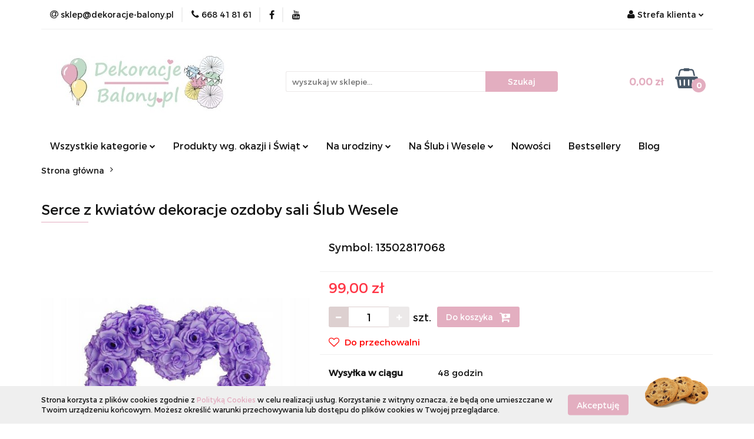

--- FILE ---
content_type: text/html; charset=utf-8
request_url: https://dekoracje-balony.pl/Serce-z-kwiatow-dekoracje-ozdoby-sali-Slub-Wesele-p13809
body_size: 19023
content:
<!DOCTYPE html>
<html lang="pl" currency="PLN"  class=" ">
	<head>
		<meta http-equiv="Content-Type" content="text/html; charset=UTF-8" />
		<meta name="description" content="Serce z kwiatów dekoracje ozdoby sali Ślub Wesele Serce z kwiatów - 50 cm Chcesz zaskoczyć swoją ukochaną osobę? Mamy coś specjalnego na tą okazję. Wielkie serce wykonane z fioletowych kwiatów przyczepionych do styropianowego stelaża. Serce będzie świetną">
		<meta name="keywords" content="balony na komunię, zestawy urodzinowe, dekoracje na roczek, baby shower, dekoracje na auto, ozdoby na roczek, serduszka na walentynki, dekoracje halloween, pudełka na ciasto, balony z helem, dekoracje na I komunię, zestaw na roczek, serwetki komunijne,">
					<meta name="generator" content="Sky-Shop">
						<meta name="author" content="Dekoracje-balony.pl - działa na oprogramowaniu sklepów internetowych Sky-Shop.pl">
		<meta name="viewport" content="width=device-width, initial-scale=1.0">
		<meta name="skin_id" content="universal">
		<meta property="og:title" content="Serce z kwiatów dekoracje ozdoby sali Ślub Wesele">
		<meta property="og:description" content="Serce z kwiatów dekoracje ozdoby sali Ślub Wesele Serce z kwiatów - 50 cm Chcesz zaskoczyć swoją ukochaną osobę? Mamy coś specjalnego na tą okazję. Wielkie serce wykonane z fioletowych kwiatów przyczepionych do styropianowego stelaża. Serce będzie świetną">
					<meta property="og:image" content="https://dekoracje-balony.pl/images/justmarried/82000-83000/Serce-z-kwiatow-dekoracje-ozdoby-sali-Slub-Wesele_%5B82273%5D_568.jpg">
			<meta property="og:image:type" content="image/jpeg">
			<meta property="og:image:width" content="568">
			<meta property="og:image:height" content="426">
			<link rel="image_src" href="https://dekoracje-balony.pl/images/justmarried/82000-83000/Serce-z-kwiatow-dekoracje-ozdoby-sali-Slub-Wesele_%5B82273%5D_568.jpg">
							<link rel="shortcut icon" href="/upload/justmarried/favicon.png">
									<link rel="next" href="https://dekoracje-balony.pl/Serce-z-kwiatow-dekoracje-ozdoby-sali-Slub-Wesele-p13809/pa/2#scr">
							<link rel="canonical" href="https://dekoracje-balony.pl/Serce-z-kwiatow-dekoracje-ozdoby-sali-Slub-Wesele-p13809">
						<title>Serce z kwiatów dekoracje ozdoby sali Ślub Wesele</title>
		<!-- Google tag (gtag.js) -->
<script async src="https://www.googletagmanager.com/gtag/js?id=G-R8YE5XZQ62"></script>
<script>
  window.dataLayer = window.dataLayer || [];
  function gtag(){dataLayer.push(arguments);}
  gtag('js', new Date());

  gtag('config', 'G-R8YE5XZQ62');
</script>

				



<!-- edrone -->


<script async src="https://www.googletagmanager.com/gtag/js?id=AW-389211981"></script>
<script>
    window.dataLayer = window.dataLayer || [];
    function gtag(){dataLayer.push(arguments);}
    gtag('js', new Date());
</script>

<script type="text/javascript">
    gtag('config', 'AW-389211981');
                gtag('event', 'view_item', {
            'value': parseFloat('99.00'),            'items': [{
                'id': '13809',
                'google_business_vertical': 'retail'
            }]
        });
    </script>










		<script type="text/javascript">

			function imageLoaded(element, target = "prev") {
				let siblingElement;
				if (target === "prev") {
					siblingElement = element.previousElementSibling;
				} else if (target === "link") {
					siblingElement = element.parentElement.previousElementSibling;
				}
				if (siblingElement && (siblingElement.classList.contains("fa") || siblingElement.classList.contains("icon-refresh"))) {
					siblingElement.style.display = "none";
				}
			}
			</script>

        
		<link rel="stylesheet" href="/view/new/userContent/justmarried/style.css?v=526">
		
		
		<script src="/view/new/scheme/public/_common/js/libs/promise/promise.min.js"></script>
		<script src="/view/new/scheme/public/_common/js/libs/jquery/jquery.min.js"></script>
		<script src="/view/new/scheme/public/_common/js/libs/angularjs/angularjs.min.js"></script>
	</head>
	<body 		  data-coupon-codes-active="1"
		  data-free-delivery-info-active="1"
		  data-generate-pdf-config="PRODUCT_AND_CART"
		  data-hide-price="0"
		  data-is-user-logged-id="0"
		  data-loyalty-points-active="0"
		  data-cart-simple-info-quantity="0"
		  data-cart-simple-info-price="0,00 zł"
		  data-base="PLN"
		  data-used="PLN|zł"
		  data-rates="'PLN':1"
		  data-decimal-hide="0"
		  data-decimal=","
		  data-thousand=" "
		   data-js-hash="756f576fc1"		  		  		  class="		  		  		  		  "
		  		  		  		  		  data-hurt-price-type=""
		  data-hurt-price-text=""
		  		  data-tax="23"
	>
		
		
		


<div id="aria-live" role="alert" aria-live="assertive" class="sr-only">&nbsp;</div>
<main class="skyshop-container" data-ng-app="SkyShopModule">
		

<div data-ng-controller="CartCtrl" data-ng-init="init({type: 'QUICK_CART', turnOffSales: 0})">
		
<md-sidenav ng-cloak md-component-id="mobile-cart" class="md-sidenav-right position-fixed" sidenav-swipe>
    <md-content layout-padding="">
        <div class="dropdown dropdown-quick-cart">
            
  <ul data-ng-if="data.cartSelected || data.hidePrice" class="quick-cart-products-wrapper products">
    <li data-ng-if="!data.cartSelected.items.length" class="quick-cart-empty-wrapper">
      <div class="quick-cart-empty-title">
        Koszyk jest pusty
      </div>
    </li>
    <li data-ng-if="data.cartSelected.items.length && item.type !== 'GRATIS_PRODUCT'" class="quick-cart-products__item" data-nosnippet data-ng-repeat="item in data.cartSelected.items track by item.id">
      <div class="container-fluid">
        <div class="row product">
          <div>
            <button data-ng-click="openProductPage(item.product)" data-ng-disabled="isApiPending">
              <img class="product-image"
                   data-ng-srcset="[{[item.product.photo.url]}] 125w"
                   sizes="(max-width: 1200px) 125px, 125px"
                   data-ng-src="[{[item.product.photo.url]}]"
                   alt="[{[item.product.name]}]"/>
            </button>
          </div>
          <div>
            <button data-ng-click="openProductPage(item.product)" data-ng-disabled="isApiPending">
              <span class="product-name" data-ng-bind="item.product.name"></span>
            </button>
            <span class="product-total">
            <span data-ng-bind="item.quantity"></span> x <span data-ng-bind-html="item.unitPriceSummary | priceFormat:''"></span>
          </span>
          </div>
          <div>
            <i class="close-shape"
               is-disabled="isApiPending"
               remove-list-item
               parent-selector-to-remove="'li'"
               collapse-animation="true"
               click="deleteCartItem(item.id)"></i>
          </div>
        </div>
      </div>
    </li>
  </ul>
  <div data-ng-if="data.cartSelected || data.hidePrice" class="quick-cart-products-actions">
    <div class="quick-cart-products-actions__summary">
      <div data-ng-if="cartFinalDiscountByFreeDelivery() || (data.cartFreeDelivery && data.cartFreeDelivery.status !== data.cartFreeDeliveryStatuses.NOT_AVAILABLE)" class="quick-cart-products-actions__summary-delivery">
        <div data-ng-if="!cartFinalDiscountByFreeDelivery()  && data.cartFreeDelivery.missingAmount > 0" class="summary-element cart-is-free-shipment">
          <span>Do bezpłatnej dostawy brakuje</span>
          <span data-ng-bind-html="data.cartFreeDelivery | priceFormat: ''">-,--</span>
        </div>
        <div data-ng-if="cartFinalDiscountByFreeDelivery() || data.cartFreeDelivery.missingAmount <= 0" class="summary-element free-shipment-wrapper">
          <i class="fa fa-truck"></i>
          <span class="value-upper free-shipment-info">Darmowa dostawa!</span>
        </div>
        <div>
        </div>
      </div>

      <div class="quick-cart-products-actions__summary-total-price">
        <span>Suma </span>
        <span data-ng-if="!data.hidePrice" class="value" data-ng-bind-html="data.cartSelected.priceSummary | priceFormat:'':true">0,00 zł</span>
        <span data-ng-if="data.hidePrice" class="hide-price-text"></span>
      </div>
            <div class="quick-cart-products-actions__summary-discount-info" data-ng-if="data.cartSelected.priceSummary.final.gross != data.cartSelected.priceSummary.base.gross">
        <small>Cena uwzględnia rabaty</small>
      </div>
    </div>
    <button data-ng-disabled="isApiPending" type="button" class="btn btn-primary btn-block" data-ng-click="goToCart()">
      Realizuj zamówienie
    </button>
  </div>
  <!--googleon: all-->
        </div>
    </md-content>
</md-sidenav>		<header id="header" class="mod-header-2 ">
				
<section class="cookies hidden bottom">
  <div class="container">
    <div class="row">
      <div class="col-xs-8">
        <span>Strona korzysta z plików cookies zgodnie z <a href="http://customizedrwd.mysky-shop.pl/news/n/134/Polityka-cookies">Polityką Cookies</a> w celu realizacji usług. Korzystanie z witryny oznacza, że będą one umieszczane w Twoim urządzeniu końcowym. Możesz określić warunki przechowywania lub dostępu do plików cookies w Twojej przeglądarce.</span>
      </div>
      <div class="col-xs-4">
        <button type="button" class="btn btn-primary core_acceptCookies">Akceptuję</button>
        <div class="cookie-bg-block" style="background-image: url('/view/new/scheme/public/_common/img/cookies.png')"></div>
      </div>
    </div>
  </div>
</section>
				
<section class="mobile-search">
  <span class="title">Szukaj</span>
  <i class="close-shape"></i>
    <form method="GET" action="/category/#top">
      <div class="row">
        <div class="mobile-search-input-wrapper clearbox">
          <input class="input-field " type="text" name="q" product-per-page="4" value="" placeholder="wyszukaj w sklepie..." autocomplete="off"  />
          <i class="clearbox_button"></i>
                  </div>
        <div class="mobile-search-btn-wrapper">
          <input type="submit" value="Szukaj" class="btn btn-primary btn-block">
        </div>
      </div>
          </form>
</section>
		<div class="header_inner_wrapper">
			
			<section class="top_bar">
				<div class="sky-container">
					<div class="top_bar_inner_wrapper">
						<div class="top_bar_item left">
							
<div class="top_bar_item_list_wrapper">
  <ul class="top_bar_item_list">
        <li data-type="email" class="top_bar_item_list_item hidden-on-mobile" id="top_bar_item_list_item_email">
                  <a href="mailto:sklep@dekoracje-balony.pl">
            <div class="top_bar_item_list_item_icon" id="top_bar_item_list_item_email_icon">
              <span class="helper-icon">
                <i class="fa fa-at"></i>
              </span>
            </div>
            <span class="helper-text">
              sklep@dekoracje-balony.pl
            </span>
          </a>
                  </li>
              <li data-type="phone" class="top_bar_item_list_item hidden-on-mobile" id="top_bar_item_list_item_phone">
                      <a href="tel:668 41 81 61">
              <div class="top_bar_item_list_item_icon" id="top_bar_item_list_item_phone_icon">
                <span class="helper-icon">
                  <i class="fa fa-phone"></i>
                </span>
              </div>
              <span class="helper-text">
                668 41 81 61
              </span>
            </a>
                </li>
                      <li data-type="social-sm_facebook" class="top_bar_item_list_item top_bar_item_list_item_social_media hidden-on-mobile" ng-non-bindable>
            <a href="https://www.facebook.com/facebook/?ref=ts&fref=ts" rel="nofollow" target="_blank">
                <div class="top_bar_item_list_item_social_media">
                                    <span class="top_bar_item_list_item_social_media_icon" id="top_bar_item_list_item_social_media_icon_fb">
                    <i class="fa fa-facebook"></i>
                  </span>
                                  </div>
            </a>
        </li>
                                  <li data-type="social-sm_youtube" class="top_bar_item_list_item top_bar_item_list_item_social_media hidden-on-mobile" ng-non-bindable>
            <a href="https://www.youtube.com/watch?v=NeMUgshdUyA&feature=youtu.be" rel="nofollow" target="_blank">
                <div class="top_bar_item_list_item_social_media">
                                    <span class="top_bar_item_list_item_social_media_icon" id="top_bar_item_list_item_social_media_icon_yt">
                    <i class="fa fa-youtube"></i>
                  </span>
                                  </div>
            </a>
        </li>
                                                                                                                        <li id="mobile-open-contact" class="top_bar_item_list_item top_bar_item_list_item_contact hidden-on-desktop">
          <a href="#">
            <div class="top_bar_item_list_item_item_social_envelope_icon">
              <span class="helper-icon">
                <i class="fa fa-envelope"></i>
              </span>
              <span class="helper-arrow">
                <i class="fa fa-chevron-down"></i>
              </span>
            </div>
          </a>
      </li>
      </ul>
</div>						</div>
						<div class="top_bar_item right">
							
<div class="top_bar_item_list_wrapper">
    <ul class="top_bar_item_list">
                        <li class="top_bar_item_list_item user-menu">
            
  <div class="header_top_bar_social_user_icon">
    <span class="helper-icon">
      <i class="fa fa-user"></i>
    </span>
          <span class="hidden-on-mobile">
        Strefa klienta
      </span>
      <span class="helper-arrow">
        <i class="fa fa-chevron-down"></i>      </span> 
  </div>
  <div class="dropdown">
    <ul>
      <li>
        <a href="/login/">Zaloguj się</a>
      </li>
      <li>
        <a href="/register/">Zarejestruj się</a>
      </li>
            <li>
        <a href="/ticket/add/" rel="nofollow">Dodaj zgłoszenie</a>
      </li>
          </ul>
  </div>
        </li>
                    <li cy-data="headerCart" data-ng-click="openMobileCart($event)" data-ng-mouseenter="loadMobileCart()" class="top_bar_item_list_item quick-cart  hidden-on-desktop ">
                <div class="top_bar_item_list_item_cart_icon">
                    <span class="helper-icon">
                        <i class="fa fa-shopping-basket"></i>
                    </span>
                    <span class="helper-text">
                        Koszyk
                    </span>
                    <span class="helper-text-amount">
                        <span class="helper-cart-left-bracket">(</span>
                        <span data-ng-bind="data.cartAmount">0</span>
                        <span class="helper-cart-right-bracket">)</span>
                    </span>
                    <span class="helper-arrow">
                        <i class="fa fa-chevron-down"></i>
                    </span>
                </div>
                                <div data-ng-if="data.initCartAmount" class="dropdown dropdown-quick-cart">
                    
  <ul data-ng-if="data.cartSelected || data.hidePrice" class="quick-cart-products-wrapper products">
    <li data-ng-if="!data.cartSelected.items.length" class="quick-cart-empty-wrapper">
      <div class="quick-cart-empty-title">
        Koszyk jest pusty
      </div>
    </li>
    <li data-ng-if="data.cartSelected.items.length && item.type !== 'GRATIS_PRODUCT'" class="quick-cart-products__item" data-nosnippet data-ng-repeat="item in data.cartSelected.items track by item.id">
      <div class="container-fluid">
        <div class="row product">
          <div>
            <button data-ng-click="openProductPage(item.product)" data-ng-disabled="isApiPending">
              <img class="product-image"
                   data-ng-srcset="[{[item.product.photo.url]}] 125w"
                   sizes="(max-width: 1200px) 125px, 125px"
                   data-ng-src="[{[item.product.photo.url]}]"
                   alt="[{[item.product.name]}]"/>
            </button>
          </div>
          <div>
            <button data-ng-click="openProductPage(item.product)" data-ng-disabled="isApiPending">
              <span class="product-name" data-ng-bind="item.product.name"></span>
            </button>
            <span class="product-total">
            <span data-ng-bind="item.quantity"></span> x <span data-ng-bind-html="item.unitPriceSummary | priceFormat:''"></span>
          </span>
          </div>
          <div>
            <i class="close-shape"
               is-disabled="isApiPending"
               remove-list-item
               parent-selector-to-remove="'li'"
               collapse-animation="true"
               click="deleteCartItem(item.id)"></i>
          </div>
        </div>
      </div>
    </li>
  </ul>
  <div data-ng-if="data.cartSelected || data.hidePrice" class="quick-cart-products-actions">
    <div class="quick-cart-products-actions__summary">
      <div data-ng-if="cartFinalDiscountByFreeDelivery() || (data.cartFreeDelivery && data.cartFreeDelivery.status !== data.cartFreeDeliveryStatuses.NOT_AVAILABLE)" class="quick-cart-products-actions__summary-delivery">
        <div data-ng-if="!cartFinalDiscountByFreeDelivery()  && data.cartFreeDelivery.missingAmount > 0" class="summary-element cart-is-free-shipment">
          <span>Do bezpłatnej dostawy brakuje</span>
          <span data-ng-bind-html="data.cartFreeDelivery | priceFormat: ''">-,--</span>
        </div>
        <div data-ng-if="cartFinalDiscountByFreeDelivery() || data.cartFreeDelivery.missingAmount <= 0" class="summary-element free-shipment-wrapper">
          <i class="fa fa-truck"></i>
          <span class="value-upper free-shipment-info">Darmowa dostawa!</span>
        </div>
        <div>
        </div>
      </div>

      <div class="quick-cart-products-actions__summary-total-price">
        <span>Suma </span>
        <span data-ng-if="!data.hidePrice" class="value" data-ng-bind-html="data.cartSelected.priceSummary | priceFormat:'':true">0,00 zł</span>
        <span data-ng-if="data.hidePrice" class="hide-price-text"></span>
      </div>
            <div class="quick-cart-products-actions__summary-discount-info" data-ng-if="data.cartSelected.priceSummary.final.gross != data.cartSelected.priceSummary.base.gross">
        <small>Cena uwzględnia rabaty</small>
      </div>
    </div>
    <button data-ng-disabled="isApiPending" type="button" class="btn btn-primary btn-block" data-ng-click="goToCart()">
      Realizuj zamówienie
    </button>
  </div>
  <!--googleon: all-->
                </div>
                            </li>
            </ul>
</div>
						</div>
					</div>
				</div>
			</section>
			<section class="header_middle_content">
				<div class="sky-container">
					<div class="header_middle_content_inner_wrapper">
						<a href="/" class="header_middle_content_logo">
							<img src="/upload/justmarried/logos//logo-2-2.jpg" data-src-old-browser="" alt=" Dekoracje-balony.pl " />
						</a>
						<ul class="mobile-actions">
							<li id="mobile-open-search">
								<i class="fa fa-search"></i>
							</li>
							<li id="mobile-open-menu">
								<i class="fa fa-bars"></i>
							</li>
						</ul>
						<div class="header_middle_content_searchbox search-box ">
							<form method="GET" action="/category/#top">
								<div class="header_middle_content_searchbox_input_wrapper">
									<input cy-data="headerSearch" class="input-field " type="text" name="q" value="" placeholder="wyszukaj w sklepie..." autocomplete="off"  />
																	</div>
								<div class="header_middle_content_searchbox_button_wrapper">
									<input type="submit" value="Szukaj" class="btn btn-primary btn-block">
																	</div>
							</form>
						</div>
												
<div cy-data="headerCart" class="header_middle_content_quick_cart_wrapper quick-cart">
  <a data-ng-click="openMobileCart($event)" data-ng-mouseenter="loadMobileCart()" href="/cart/" class="header_middle_content_quick_cart" rel="nofollow">
    <div class="header_middle_content_quick_cart_price price"><span data-ng-bind-html="data.cartPriceSummary | priceFormat:'':false:'final':'0,00 zł'">0,00 zł</span></div>
    <i class="fa fa-shopping-basket"></i>
    <div class="header_middle_content_quick_cart_counter counter"><span data-ng-bind="data.cartAmount">0</span></div>
  </a>
    <div ng-cloak data-ng-if="data.initCartAmount" class="dropdown dropdown-quick-cart">
    
  <ul data-ng-if="data.cartSelected || data.hidePrice" class="quick-cart-products-wrapper products">
    <li data-ng-if="!data.cartSelected.items.length" class="quick-cart-empty-wrapper">
      <div class="quick-cart-empty-title">
        Koszyk jest pusty
      </div>
    </li>
    <li data-ng-if="data.cartSelected.items.length && item.type !== 'GRATIS_PRODUCT'" class="quick-cart-products__item" data-nosnippet data-ng-repeat="item in data.cartSelected.items track by item.id">
      <div class="container-fluid">
        <div class="row product">
          <div>
            <button data-ng-click="openProductPage(item.product)" data-ng-disabled="isApiPending">
              <img class="product-image"
                   data-ng-srcset="[{[item.product.photo.url]}] 125w"
                   sizes="(max-width: 1200px) 125px, 125px"
                   data-ng-src="[{[item.product.photo.url]}]"
                   alt="[{[item.product.name]}]"/>
            </button>
          </div>
          <div>
            <button data-ng-click="openProductPage(item.product)" data-ng-disabled="isApiPending">
              <span class="product-name" data-ng-bind="item.product.name"></span>
            </button>
            <span class="product-total">
            <span data-ng-bind="item.quantity"></span> x <span data-ng-bind-html="item.unitPriceSummary | priceFormat:''"></span>
          </span>
          </div>
          <div>
            <i class="close-shape"
               is-disabled="isApiPending"
               remove-list-item
               parent-selector-to-remove="'li'"
               collapse-animation="true"
               click="deleteCartItem(item.id)"></i>
          </div>
        </div>
      </div>
    </li>
  </ul>
  <div data-ng-if="data.cartSelected || data.hidePrice" class="quick-cart-products-actions">
    <div class="quick-cart-products-actions__summary">
      <div data-ng-if="cartFinalDiscountByFreeDelivery() || (data.cartFreeDelivery && data.cartFreeDelivery.status !== data.cartFreeDeliveryStatuses.NOT_AVAILABLE)" class="quick-cart-products-actions__summary-delivery">
        <div data-ng-if="!cartFinalDiscountByFreeDelivery()  && data.cartFreeDelivery.missingAmount > 0" class="summary-element cart-is-free-shipment">
          <span>Do bezpłatnej dostawy brakuje</span>
          <span data-ng-bind-html="data.cartFreeDelivery | priceFormat: ''">-,--</span>
        </div>
        <div data-ng-if="cartFinalDiscountByFreeDelivery() || data.cartFreeDelivery.missingAmount <= 0" class="summary-element free-shipment-wrapper">
          <i class="fa fa-truck"></i>
          <span class="value-upper free-shipment-info">Darmowa dostawa!</span>
        </div>
        <div>
        </div>
      </div>

      <div class="quick-cart-products-actions__summary-total-price">
        <span>Suma </span>
        <span data-ng-if="!data.hidePrice" class="value" data-ng-bind-html="data.cartSelected.priceSummary | priceFormat:'':true">0,00 zł</span>
        <span data-ng-if="data.hidePrice" class="hide-price-text"></span>
      </div>
            <div class="quick-cart-products-actions__summary-discount-info" data-ng-if="data.cartSelected.priceSummary.final.gross != data.cartSelected.priceSummary.base.gross">
        <small>Cena uwzględnia rabaty</small>
      </div>
    </div>
    <button data-ng-disabled="isApiPending" type="button" class="btn btn-primary btn-block" data-ng-click="goToCart()">
      Realizuj zamówienie
    </button>
  </div>
  <!--googleon: all-->
  </div>
  
</div>											</div>
				</div>
			</section>
			<section class="menu-wrapper">
				<div class="sky-container">
					<div class="menu smart-menu menu-calculate" data-action="inline">
						<ul class="header_bottom_content_list">
							
    <li class="header_bottom_content_list_item full-width ">
              <a class="header_bottom_content_list_item_anchor">
              Wszystkie kategorie
        <span class="helper-arrow">
          <i class="fa fa-chevron-down"></i>
        </span>
      </a>
      <div class="dropdown">
        <div class="row">
                                                    <div class="col-xs-12 col-sm-4 col-md-3">
                  <div class="cat-title more">
                    <a href="/Walentynki-c121">Walentynki</a>
                  </div>
                                      <ul class="header_bottom_content_list_dropdown">
                                              <li class="header_bottom_content_list_dropdown_item">
                          <a href="/Gotowe-zestawy-na-Walentynki-c431">Gotowe zestawy na Walentynki</a>
                        </li>
                                              <li class="header_bottom_content_list_dropdown_item">
                          <a href="/Balony-na-Walentynki-c432">Balony na Walentynki</a>
                        </li>
                                              <li class="header_bottom_content_list_dropdown_item">
                          <a href="/Dekoracje-i-ozdoby-walentynkowe-c433">Dekoracje i ozdoby walentynkowe</a>
                        </li>
                                              <li class="header_bottom_content_list_dropdown_item">
                          <a href="/Gadzety-i-prezenty-na-Walentynki-c549">Gadżety i prezenty na Walentynki</a>
                        </li>
                                          </ul>
                                  </div>
                                                        <div class="col-xs-12 col-sm-4 col-md-3">
                  <div class="cat-title more">
                    <a href="/Baby-Shower-c442">Baby Shower</a>
                  </div>
                                      <ul class="header_bottom_content_list_dropdown">
                                              <li class="header_bottom_content_list_dropdown_item">
                          <a href="/Gotowe-zestawy-na-Baby-Shower-c444">Gotowe zestawy na Baby Shower</a>
                        </li>
                                              <li class="header_bottom_content_list_dropdown_item">
                          <a href="/Dekoracje-i-balony-na-Baby-Shower-c443">Dekoracje i balony na Baby Shower</a>
                        </li>
                                              <li class="header_bottom_content_list_dropdown_item">
                          <a href="/Poduszki-i-przytulanki-c445">Poduszki i przytulanki</a>
                        </li>
                                          </ul>
                                  </div>
                                                        <div class="col-xs-12 col-sm-4 col-md-3">
                  <div class="cat-title more">
                    <a href="/I-Komunia-Swieta-c435">I Komunia Święta</a>
                  </div>
                                      <ul class="header_bottom_content_list_dropdown">
                                              <li class="header_bottom_content_list_dropdown_item">
                          <a href="/Zaproszenia-na-I-Komunie-c436">Zaproszenia na I Komunię</a>
                        </li>
                                              <li class="header_bottom_content_list_dropdown_item">
                          <a href="/Dekoracje-komunijne-c437">Dekoracje komunijne</a>
                        </li>
                                              <li class="header_bottom_content_list_dropdown_item">
                          <a href="/Gotowe-zestawy-komunijne-c438">Gotowe zestawy komunijne</a>
                        </li>
                                              <li class="header_bottom_content_list_dropdown_item">
                          <a href="/Balony-komunijne-c439">Balony komunijne</a>
                        </li>
                                              <li class="header_bottom_content_list_dropdown_item">
                          <a href="/Podziekowania-dla-gosci-c440">Podziękowania dla gości</a>
                        </li>
                                              <li class="header_bottom_content_list_dropdown_item">
                          <a href="/Serwetki-komunijne-c441">Serwetki komunijne</a>
                        </li>
                                          </ul>
                                  </div>
                                                        <div class="col-xs-12 col-sm-4 col-md-3">
                  <div class="cat-title more">
                    <a href="/Dekoracje-i-ozdoby-na-roczek-c447">Dekoracje i ozdoby na roczek</a>
                  </div>
                                      <ul class="header_bottom_content_list_dropdown">
                                              <li class="header_bottom_content_list_dropdown_item">
                          <a href="/Dekoracje-i-ozdoby-na-roczek-c448">Dekoracje i ozdoby na roczek</a>
                        </li>
                                              <li class="header_bottom_content_list_dropdown_item">
                          <a href="/Gotowe-zestawy-na-roczek-c449">Gotowe zestawy na roczek</a>
                        </li>
                                              <li class="header_bottom_content_list_dropdown_item">
                          <a href="/Balony-na-roczek-c514">Balony na roczek</a>
                        </li>
                                          </ul>
                                  </div>
                                                        <div class="col-xs-12 col-sm-4 col-md-3">
                  <div class="cat-title more">
                    <a href="/Wieczor-panienski-c458">Wieczór panieński</a>
                  </div>
                                      <ul class="header_bottom_content_list_dropdown">
                                              <li class="header_bottom_content_list_dropdown_item">
                          <a href="/Gotowe-zestawy-na-wieczor-panienski-c459">Gotowe zestawy na wieczór panieński</a>
                        </li>
                                              <li class="header_bottom_content_list_dropdown_item">
                          <a href="/Balony-i-dekoracje-na-wieczor-panienski-c460">Balony i dekoracje na wieczór panieński</a>
                        </li>
                                              <li class="header_bottom_content_list_dropdown_item">
                          <a href="/Gadzety-wianki-szarfy-na-panienski-c461">Gadżety, wianki, szarfy na panieński</a>
                        </li>
                                          </ul>
                                  </div>
                                                        <div class="col-xs-12 col-sm-4 col-md-3">
                  <div class="cat-title more">
                    <a href="/Halloween-c516">Halloween</a>
                  </div>
                                      <ul class="header_bottom_content_list_dropdown">
                                              <li class="header_bottom_content_list_dropdown_item">
                          <a href="/Gotowe-zestawy-na-Halloween-c517">Gotowe zestawy na Halloween</a>
                        </li>
                                              <li class="header_bottom_content_list_dropdown_item">
                          <a href="/Balony-na-Halloween-c519">Balony na Halloween</a>
                        </li>
                                              <li class="header_bottom_content_list_dropdown_item">
                          <a href="/Dekoracje-i-ozdoby-na-Halloween-c520">Dekoracje i ozdoby na Halloween</a>
                        </li>
                                              <li class="header_bottom_content_list_dropdown_item">
                          <a href="/Gadzety-i-akcesoria-na-Halloween-c521">Gadżety i akcesoria na Halloween</a>
                        </li>
                                          </ul>
                                  </div>
                                                        <div class="col-xs-12 col-sm-4 col-md-3">
                  <div class="cat-title more">
                    <a href="/Slub-i-wesele-c470">Ślub i wesele</a>
                  </div>
                                      <ul class="header_bottom_content_list_dropdown">
                                              <li class="header_bottom_content_list_dropdown_item">
                          <a href="/Poduszki-i-pudelka-na-obraczki-c471">Poduszki i pudełka na obrączki</a>
                        </li>
                                              <li class="header_bottom_content_list_dropdown_item">
                          <a href="/Podwiazki-slubne-c472">Podwiązki ślubne</a>
                        </li>
                                              <li class="header_bottom_content_list_dropdown_item">
                          <a href="/Pudelka-na-koperty-i-zyczenia-c473">Pudełka na koperty i życzenia</a>
                        </li>
                                              <li class="header_bottom_content_list_dropdown_item">
                          <a href="/Tuby-strzelajace-i-konfetti-c474">Tuby strzelające i konfetti</a>
                        </li>
                                              <li class="header_bottom_content_list_dropdown_item">
                          <a href="/Dekoracje-samochodu-slubnego-c476">Dekoracje samochodu ślubnego</a>
                        </li>
                                              <li class="header_bottom_content_list_dropdown_item">
                          <a href="/Balony-weselne-c477">Balony weselne</a>
                        </li>
                                              <li class="header_bottom_content_list_dropdown_item">
                          <a href="/Zimne-ognie-lampiony-szczescia-c496">Zimne ognie, lampiony szczęścia</a>
                        </li>
                                              <li class="header_bottom_content_list_dropdown_item">
                          <a href="/Gadzety-rekwizyty-akcesoria-do-zdjec-i-fotobudki-c497">Gadżety, rekwizyty, akcesoria do zdjęć i fotobudki</a>
                        </li>
                                              <li class="header_bottom_content_list_dropdown_item">
                          <a href="/Tkaniny-dekoracyjne-c507">Tkaniny dekoracyjne</a>
                        </li>
                                              <li class="header_bottom_content_list_dropdown_item">
                          <a href="/Gadzety-i-akcesoria-slubno-weselne-c526">Gadżety i akcesoria ślubno-weselne</a>
                        </li>
                                              <li class="header_bottom_content_list_dropdown_item">
                          <a href="/Stojaki-winietki-numerki-na-stol-c528">Stojaki, winietki, numerki na stół</a>
                        </li>
                                          </ul>
                                  </div>
                                                        <div class="col-xs-12 col-sm-4 col-md-3">
                  <div class="cat-title more">
                    <a href="/Dekoracje-i-ozdoby-na-Chrzest-c591">Dekoracje i ozdoby na Chrzest</a>
                  </div>
                                      <ul class="header_bottom_content_list_dropdown">
                                              <li class="header_bottom_content_list_dropdown_item">
                          <a href="/Zestawy-dekoracyjne-na-Chrzest-c592">Zestawy dekoracyjne na Chrzest</a>
                        </li>
                                              <li class="header_bottom_content_list_dropdown_item">
                          <a href="/Dekoracje-i-balony-na-Chrzciny-c593">Dekoracje i balony na Chrzciny</a>
                        </li>
                                              <li class="header_bottom_content_list_dropdown_item">
                          <a href="/Ozdoby-i-dodatki-na-stol-c594">Ozdoby i dodatki na stół</a>
                        </li>
                                          </ul>
                                  </div>
                                                        <div class="col-xs-12 col-sm-4 col-md-3">
                  <div class="cat-title more">
                    <a href="/Dekoracje-urodzinowe-c494">Dekoracje urodzinowe</a>
                  </div>
                                      <ul class="header_bottom_content_list_dropdown">
                                              <li class="header_bottom_content_list_dropdown_item">
                          <a href="/Urodziny-tematyczne-c462">Urodziny tematyczne</a>
                        </li>
                                              <li class="header_bottom_content_list_dropdown_item">
                          <a href="/Balony-olbrzymy-60-100-cm-c495">Balony olbrzymy 60 - 100 cm</a>
                        </li>
                                              <li class="header_bottom_content_list_dropdown_item">
                          <a href="/Gotowe-zestawy-urodzinowe-c450">Gotowe zestawy urodzinowe</a>
                        </li>
                                              <li class="header_bottom_content_list_dropdown_item">
                          <a href="/Akcesoria-do-balonow-i-dekoracji-c505">Akcesoria do balonów i dekoracji</a>
                        </li>
                                              <li class="header_bottom_content_list_dropdown_item">
                          <a href="/balony-na-hel-Lodz">Balony foliowe na hel i powietrze</a>
                        </li>
                                          </ul>
                                  </div>
                                                        <div class="col-xs-12 col-sm-4 col-md-3">
                  <div class="cat-title more">
                    <a href="/Urodziny-tematyczne-c462">Urodziny tematyczne</a>
                  </div>
                                      <ul class="header_bottom_content_list_dropdown">
                                              <li class="header_bottom_content_list_dropdown_item">
                          <a href="/Kocie-urodziny-c463">Kocie urodziny</a>
                        </li>
                                              <li class="header_bottom_content_list_dropdown_item">
                          <a href="/Pilkarskie-urodziny-c466">Piłkarskie urodziny</a>
                        </li>
                                              <li class="header_bottom_content_list_dropdown_item">
                          <a href="/Kosmos-c467">Kosmos</a>
                        </li>
                                              <li class="header_bottom_content_list_dropdown_item">
                          <a href="/Jednorozec-c468">Jednorożec</a>
                        </li>
                                              <li class="header_bottom_content_list_dropdown_item">
                          <a href="/Pirackie-urodziny-c599">Pirackie urodziny</a>
                        </li>
                                          </ul>
                                  </div>
                                                        <div class="col-xs-12 col-sm-4 col-md-3">
                  <div class="cat-title ">
                    <a href="/Gotowe-zestawy-urodzinowe-c450">Gotowe zestawy urodzinowe</a>
                  </div>
                                  </div>
                                            </div>
      </div>
    </li>
        
    <li class="header_bottom_content_list_item full-width ">
              <a class="header_bottom_content_list_item_anchor" >
              Produkty wg. okazji i Świąt
        <span class="helper-arrow">
          <i class="fa fa-chevron-down"></i>
        </span>
      </a>
      <div class="dropdown">
        <div class="row">
                                                    <div class="col-xs-12 col-sm-4 col-md-3">
                  <div class="cat-title more">
                    <a href="/Walentynki-c121">Walentynki</a>
                  </div>
                                      <ul class="header_bottom_content_list_dropdown">
                                              <li class="header_bottom_content_list_dropdown_item">
                          <a href="/Gotowe-zestawy-na-Walentynki-c431">Gotowe zestawy na Walentynki</a>
                        </li>
                                              <li class="header_bottom_content_list_dropdown_item">
                          <a href="/Balony-na-Walentynki-c432">Balony na Walentynki</a>
                        </li>
                                              <li class="header_bottom_content_list_dropdown_item">
                          <a href="/Dekoracje-i-ozdoby-walentynkowe-c433">Dekoracje i ozdoby walentynkowe</a>
                        </li>
                                              <li class="header_bottom_content_list_dropdown_item">
                          <a href="/Gadzety-i-prezenty-na-Walentynki-c549">Gadżety i prezenty na Walentynki</a>
                        </li>
                                          </ul>
                                  </div>
                                                        <div class="col-xs-12 col-sm-4 col-md-3">
                  <div class="cat-title more">
                    <a href="/Baby-Shower-c442">Baby Shower</a>
                  </div>
                                      <ul class="header_bottom_content_list_dropdown">
                                              <li class="header_bottom_content_list_dropdown_item">
                          <a href="/Gotowe-zestawy-na-Baby-Shower-c444">Gotowe zestawy na Baby Shower</a>
                        </li>
                                              <li class="header_bottom_content_list_dropdown_item">
                          <a href="/Dekoracje-i-balony-na-Baby-Shower-c443">Dekoracje i balony na Baby Shower</a>
                        </li>
                                              <li class="header_bottom_content_list_dropdown_item">
                          <a href="/Poduszki-i-przytulanki-c445">Poduszki i przytulanki</a>
                        </li>
                                          </ul>
                                  </div>
                                                        <div class="col-xs-12 col-sm-4 col-md-3">
                  <div class="cat-title more">
                    <a href="/I-Komunia-Swieta-c435">I Komunia Święta</a>
                  </div>
                                      <ul class="header_bottom_content_list_dropdown">
                                              <li class="header_bottom_content_list_dropdown_item">
                          <a href="/Zaproszenia-na-I-Komunie-c436">Zaproszenia na I Komunię</a>
                        </li>
                                              <li class="header_bottom_content_list_dropdown_item">
                          <a href="/Dekoracje-komunijne-c437">Dekoracje komunijne</a>
                        </li>
                                              <li class="header_bottom_content_list_dropdown_item">
                          <a href="/Gotowe-zestawy-komunijne-c438">Gotowe zestawy komunijne</a>
                        </li>
                                              <li class="header_bottom_content_list_dropdown_item">
                          <a href="/Balony-komunijne-c439">Balony komunijne</a>
                        </li>
                                              <li class="header_bottom_content_list_dropdown_item">
                          <a href="/Podziekowania-dla-gosci-c440">Podziękowania dla gości</a>
                        </li>
                                              <li class="header_bottom_content_list_dropdown_item">
                          <a href="/Serwetki-komunijne-c441">Serwetki komunijne</a>
                        </li>
                                          </ul>
                                  </div>
                                                        <div class="col-xs-12 col-sm-4 col-md-3">
                  <div class="cat-title more">
                    <a href="/Dekoracje-i-ozdoby-na-roczek-c447">Dekoracje i ozdoby na roczek</a>
                  </div>
                                      <ul class="header_bottom_content_list_dropdown">
                                              <li class="header_bottom_content_list_dropdown_item">
                          <a href="/Dekoracje-i-ozdoby-na-roczek-c448">Dekoracje i ozdoby na roczek</a>
                        </li>
                                              <li class="header_bottom_content_list_dropdown_item">
                          <a href="/Gotowe-zestawy-na-roczek-c449">Gotowe zestawy na roczek</a>
                        </li>
                                              <li class="header_bottom_content_list_dropdown_item">
                          <a href="/Balony-na-roczek-c514">Balony na roczek</a>
                        </li>
                                          </ul>
                                  </div>
                                                        <div class="col-xs-12 col-sm-4 col-md-3">
                  <div class="cat-title more">
                    <a href="/Wieczor-panienski-c458">Wieczór panieński</a>
                  </div>
                                      <ul class="header_bottom_content_list_dropdown">
                                              <li class="header_bottom_content_list_dropdown_item">
                          <a href="/Gotowe-zestawy-na-wieczor-panienski-c459">Gotowe zestawy na wieczór panieński</a>
                        </li>
                                              <li class="header_bottom_content_list_dropdown_item">
                          <a href="/Balony-i-dekoracje-na-wieczor-panienski-c460">Balony i dekoracje na wieczór panieński</a>
                        </li>
                                              <li class="header_bottom_content_list_dropdown_item">
                          <a href="/Gadzety-wianki-szarfy-na-panienski-c461">Gadżety, wianki, szarfy na panieński</a>
                        </li>
                                          </ul>
                                  </div>
                                                        <div class="col-xs-12 col-sm-4 col-md-3">
                  <div class="cat-title more">
                    <a href="/Halloween-c516">Halloween</a>
                  </div>
                                      <ul class="header_bottom_content_list_dropdown">
                                              <li class="header_bottom_content_list_dropdown_item">
                          <a href="/Gotowe-zestawy-na-Halloween-c517">Gotowe zestawy na Halloween</a>
                        </li>
                                              <li class="header_bottom_content_list_dropdown_item">
                          <a href="/Balony-na-Halloween-c519">Balony na Halloween</a>
                        </li>
                                              <li class="header_bottom_content_list_dropdown_item">
                          <a href="/Dekoracje-i-ozdoby-na-Halloween-c520">Dekoracje i ozdoby na Halloween</a>
                        </li>
                                              <li class="header_bottom_content_list_dropdown_item">
                          <a href="/Gadzety-i-akcesoria-na-Halloween-c521">Gadżety i akcesoria na Halloween</a>
                        </li>
                                          </ul>
                                  </div>
                                                        <div class="col-xs-12 col-sm-4 col-md-3">
                  <div class="cat-title more">
                    <a href="/Slub-i-wesele-c470">Ślub i wesele</a>
                  </div>
                                      <ul class="header_bottom_content_list_dropdown">
                                              <li class="header_bottom_content_list_dropdown_item">
                          <a href="/Poduszki-i-pudelka-na-obraczki-c471">Poduszki i pudełka na obrączki</a>
                        </li>
                                              <li class="header_bottom_content_list_dropdown_item">
                          <a href="/Podwiazki-slubne-c472">Podwiązki ślubne</a>
                        </li>
                                              <li class="header_bottom_content_list_dropdown_item">
                          <a href="/Pudelka-na-koperty-i-zyczenia-c473">Pudełka na koperty i życzenia</a>
                        </li>
                                              <li class="header_bottom_content_list_dropdown_item">
                          <a href="/Tuby-strzelajace-i-konfetti-c474">Tuby strzelające i konfetti</a>
                        </li>
                                              <li class="header_bottom_content_list_dropdown_item">
                          <a href="/Dekoracje-samochodu-slubnego-c476">Dekoracje samochodu ślubnego</a>
                        </li>
                                              <li class="header_bottom_content_list_dropdown_item">
                          <a href="/Balony-weselne-c477">Balony weselne</a>
                        </li>
                                              <li class="header_bottom_content_list_dropdown_item">
                          <a href="/Zimne-ognie-lampiony-szczescia-c496">Zimne ognie, lampiony szczęścia</a>
                        </li>
                                              <li class="header_bottom_content_list_dropdown_item">
                          <a href="/Gadzety-rekwizyty-akcesoria-do-zdjec-i-fotobudki-c497">Gadżety, rekwizyty, akcesoria do zdjęć i fotobudki</a>
                        </li>
                                              <li class="header_bottom_content_list_dropdown_item">
                          <a href="/Tkaniny-dekoracyjne-c507">Tkaniny dekoracyjne</a>
                        </li>
                                              <li class="header_bottom_content_list_dropdown_item">
                          <a href="/Gadzety-i-akcesoria-slubno-weselne-c526">Gadżety i akcesoria ślubno-weselne</a>
                        </li>
                                              <li class="header_bottom_content_list_dropdown_item">
                          <a href="/Stojaki-winietki-numerki-na-stol-c528">Stojaki, winietki, numerki na stół</a>
                        </li>
                                          </ul>
                                  </div>
                                                        <div class="col-xs-12 col-sm-4 col-md-3">
                  <div class="cat-title more">
                    <a href="/Dekoracje-i-ozdoby-na-Chrzest-c591">Dekoracje i ozdoby na Chrzest</a>
                  </div>
                                      <ul class="header_bottom_content_list_dropdown">
                                              <li class="header_bottom_content_list_dropdown_item">
                          <a href="/Zestawy-dekoracyjne-na-Chrzest-c592">Zestawy dekoracyjne na Chrzest</a>
                        </li>
                                              <li class="header_bottom_content_list_dropdown_item">
                          <a href="/Dekoracje-i-balony-na-Chrzciny-c593">Dekoracje i balony na Chrzciny</a>
                        </li>
                                              <li class="header_bottom_content_list_dropdown_item">
                          <a href="/Ozdoby-i-dodatki-na-stol-c594">Ozdoby i dodatki na stół</a>
                        </li>
                                          </ul>
                                  </div>
                                            </div>
      </div>
    </li>
        
    <li class="header_bottom_content_list_item full-width ">
              <a class="header_bottom_content_list_item_anchor" >
              Na urodziny
        <span class="helper-arrow">
          <i class="fa fa-chevron-down"></i>
        </span>
      </a>
      <div class="dropdown">
        <div class="row">
                                                    <div class="col-xs-12 col-sm-4 col-md-3">
                  <div class="cat-title ">
                    <a href="/Poduszki-i-przytulanki-c445">Poduszki i przytulanki</a>
                  </div>
                                  </div>
                                                        <div class="col-xs-12 col-sm-4 col-md-3">
                  <div class="cat-title more">
                    <a href="/Gadzety-rekwizyty-akcesoria-do-zdjec-i-fotobudki-c497">Gadżety, rekwizyty, akcesoria do zdjęć i fotobudki</a>
                  </div>
                                      <ul class="header_bottom_content_list_dropdown">
                                              <li class="header_bottom_content_list_dropdown_item">
                          <a href="/Gotowe-zestawy-do-zdjec-i-fotobudki-c498">Gotowe zestawy do zdjęć i fotobudki</a>
                        </li>
                                              <li class="header_bottom_content_list_dropdown_item">
                          <a href="/Ramki-tabliczki-i-akcesoria-na-patyku-c499">Ramki, tabliczki i akcesoria na patyku</a>
                        </li>
                                              <li class="header_bottom_content_list_dropdown_item">
                          <a href="/Rekwizyty-do-zdjec-i-fotobudki-c503">Rekwizyty do zdjęć i fotobudki</a>
                        </li>
                                              <li class="header_bottom_content_list_dropdown_item">
                          <a href="/Tlo-do-zjdec-i-fotobudki-c504">Tło do zjdęć i fotobudki</a>
                        </li>
                                          </ul>
                                  </div>
                                                        <div class="col-xs-12 col-sm-4 col-md-3">
                  <div class="cat-title more">
                    <a href="/Urodziny-tematyczne-c462">Urodziny tematyczne</a>
                  </div>
                                      <ul class="header_bottom_content_list_dropdown">
                                              <li class="header_bottom_content_list_dropdown_item">
                          <a href="/Kocie-urodziny-c463">Kocie urodziny</a>
                        </li>
                                              <li class="header_bottom_content_list_dropdown_item">
                          <a href="/Pilkarskie-urodziny-c466">Piłkarskie urodziny</a>
                        </li>
                                              <li class="header_bottom_content_list_dropdown_item">
                          <a href="/Kosmos-c467">Kosmos</a>
                        </li>
                                              <li class="header_bottom_content_list_dropdown_item">
                          <a href="/Jednorozec-c468">Jednorożec</a>
                        </li>
                                              <li class="header_bottom_content_list_dropdown_item">
                          <a href="/Pirackie-urodziny-c599">Pirackie urodziny</a>
                        </li>
                                          </ul>
                                  </div>
                                                        <div class="col-xs-12 col-sm-4 col-md-3">
                  <div class="cat-title ">
                    <a href="/Balony-olbrzymy-60-100-cm-c495">Balony olbrzymy 60 - 100 cm</a>
                  </div>
                                  </div>
                                                        <div class="col-xs-12 col-sm-4 col-md-3">
                  <div class="cat-title ">
                    <a href="/Gotowe-zestawy-urodzinowe-c450">Gotowe zestawy urodzinowe</a>
                  </div>
                                  </div>
                                                        <div class="col-xs-12 col-sm-4 col-md-3">
                  <div class="cat-title ">
                    <a href="/Akcesoria-do-balonow-i-dekoracji-c505">Akcesoria do balonów i dekoracji</a>
                  </div>
                                  </div>
                                                        <div class="col-xs-12 col-sm-4 col-md-3">
                  <div class="cat-title more">
                    <a href="/balony-na-hel-Lodz">Balony foliowe na hel i powietrze</a>
                  </div>
                                      <ul class="header_bottom_content_list_dropdown">
                                              <li class="header_bottom_content_list_dropdown_item">
                          <a href="/Rozne-ksztalty-i-wzory-c511">Różne kształty i wzory</a>
                        </li>
                                              <li class="header_bottom_content_list_dropdown_item">
                          <a href="/Duze-balony-cyfry-na-hel-c563">Duże balony cyfry na hel</a>
                        </li>
                                          </ul>
                                  </div>
                                            </div>
      </div>
    </li>
        
    <li class="header_bottom_content_list_item full-width ">
              <a class="header_bottom_content_list_item_anchor">
              Na Ślub i Wesele
        <span class="helper-arrow">
          <i class="fa fa-chevron-down"></i>
        </span>
      </a>
      <div class="dropdown">
        <div class="row">
                                                    <div class="col-xs-12 col-sm-4 col-md-3">
                  <div class="cat-title ">
                    <a href="/Poduszki-i-pudelka-na-obraczki-c471">Poduszki i pudełka na obrączki</a>
                  </div>
                                  </div>
                                                        <div class="col-xs-12 col-sm-4 col-md-3">
                  <div class="cat-title ">
                    <a href="/Podwiazki-slubne-c472">Podwiązki ślubne</a>
                  </div>
                                  </div>
                                                        <div class="col-xs-12 col-sm-4 col-md-3">
                  <div class="cat-title ">
                    <a href="/Pudelka-na-koperty-i-zyczenia-c473">Pudełka na koperty i życzenia</a>
                  </div>
                                  </div>
                                                        <div class="col-xs-12 col-sm-4 col-md-3">
                  <div class="cat-title ">
                    <a href="/Tuby-strzelajace-i-konfetti-c474">Tuby strzelające i konfetti</a>
                  </div>
                                  </div>
                                                        <div class="col-xs-12 col-sm-4 col-md-3">
                  <div class="cat-title ">
                    <a href="/Dekoracje-samochodu-slubnego-c476">Dekoracje samochodu ślubnego</a>
                  </div>
                                  </div>
                                                        <div class="col-xs-12 col-sm-4 col-md-3">
                  <div class="cat-title ">
                    <a href="/Balony-weselne-c477">Balony weselne</a>
                  </div>
                                  </div>
                                                        <div class="col-xs-12 col-sm-4 col-md-3">
                  <div class="cat-title ">
                    <a href="/Zimne-ognie-lampiony-szczescia-c496">Zimne ognie, lampiony szczęścia</a>
                  </div>
                                  </div>
                                                        <div class="col-xs-12 col-sm-4 col-md-3">
                  <div class="cat-title more">
                    <a href="/Gadzety-rekwizyty-akcesoria-do-zdjec-i-fotobudki-c497">Gadżety, rekwizyty, akcesoria do zdjęć i fotobudki</a>
                  </div>
                                      <ul class="header_bottom_content_list_dropdown">
                                              <li class="header_bottom_content_list_dropdown_item">
                          <a href="/Gotowe-zestawy-do-zdjec-i-fotobudki-c498">Gotowe zestawy do zdjęć i fotobudki</a>
                        </li>
                                              <li class="header_bottom_content_list_dropdown_item">
                          <a href="/Ramki-tabliczki-i-akcesoria-na-patyku-c499">Ramki, tabliczki i akcesoria na patyku</a>
                        </li>
                                              <li class="header_bottom_content_list_dropdown_item">
                          <a href="/Rekwizyty-do-zdjec-i-fotobudki-c503">Rekwizyty do zdjęć i fotobudki</a>
                        </li>
                                              <li class="header_bottom_content_list_dropdown_item">
                          <a href="/Tlo-do-zjdec-i-fotobudki-c504">Tło do zjdęć i fotobudki</a>
                        </li>
                                          </ul>
                                  </div>
                                                        <div class="col-xs-12 col-sm-4 col-md-3">
                  <div class="cat-title more">
                    <a href="/Tkaniny-dekoracyjne-c507">Tkaniny dekoracyjne</a>
                  </div>
                                      <ul class="header_bottom_content_list_dropdown">
                                              <li class="header_bottom_content_list_dropdown_item">
                          <a href="/Tiul-dekoracyjny-c508">Tiul dekoracyjny</a>
                        </li>
                                          </ul>
                                  </div>
                                                        <div class="col-xs-12 col-sm-4 col-md-3">
                  <div class="cat-title ">
                    <a href="/Gadzety-i-akcesoria-slubno-weselne-c526">Gadżety i akcesoria ślubno-weselne</a>
                  </div>
                                  </div>
                                                        <div class="col-xs-12 col-sm-4 col-md-3">
                  <div class="cat-title ">
                    <a href="/Stojaki-winietki-numerki-na-stol-c528">Stojaki, winietki, numerki na stół</a>
                  </div>
                                  </div>
                                            </div>
      </div>
    </li>
        
          <li class="header_bottom_content_list_dropdown_item">
      <a class="header_bottom_content_list_item_anchor" href="/category/c/new" >
        Nowości
      </a>
    </li>
  
          <li class="header_bottom_content_list_dropdown_item">
      <a class="header_bottom_content_list_item_anchor" href="/category/c/bestseller" >
        Bestsellery
      </a>
    </li>
  
          <li class="header_bottom_content_list_dropdown_item">
      <a class="header_bottom_content_list_item_anchor" href="/blog" >
        Blog
      </a>
    </li>
  
							<li class="hamburger ">
								<a href="#">
									<i class="fa fa-bars"></i>
								</a>
								<div class="dropdown">
									<div class="row">
										<div class="col-xs-12 smart-menu">
											<ul class="hambureger-elements"></ul>
										</div>
									</div>
								</div>
							</li>
						</ul>
					</div>
				</div>
			</section>
			<section id="sticky-header" data-sticky="yes">
				<div class="sky-container">
					
<div class="sticky-header__wrapper">
    <a href="/" class="sticky-header_content__logo">
        <img src="/upload/justmarried/logos//logo-2-2.jpg" data-src-old-browser="" alt=" Dekoracje-balony.pl " />
    </a>
    <section class="sticky-header_content__menu smart-menu" data-action="inline">
         <ul class="sticky-header_content__menu_list">
            
    <li class="header_bottom_content_list_item full-width ">
              <a class="header_bottom_content_list_item_anchor">
              Wszystkie kategorie
        <span class="helper-arrow">
          <i class="fa fa-chevron-down"></i>
        </span>
      </a>
      <div class="dropdown">
        <div class="row">
                                                    <div class="col-xs-12 col-sm-4 col-md-3">
                  <div class="cat-title more">
                    <a href="/Walentynki-c121">Walentynki</a>
                  </div>
                                      <ul class="header_bottom_content_list_dropdown">
                                              <li class="header_bottom_content_list_dropdown_item">
                          <a href="/Gotowe-zestawy-na-Walentynki-c431">Gotowe zestawy na Walentynki</a>
                        </li>
                                              <li class="header_bottom_content_list_dropdown_item">
                          <a href="/Balony-na-Walentynki-c432">Balony na Walentynki</a>
                        </li>
                                              <li class="header_bottom_content_list_dropdown_item">
                          <a href="/Dekoracje-i-ozdoby-walentynkowe-c433">Dekoracje i ozdoby walentynkowe</a>
                        </li>
                                              <li class="header_bottom_content_list_dropdown_item">
                          <a href="/Gadzety-i-prezenty-na-Walentynki-c549">Gadżety i prezenty na Walentynki</a>
                        </li>
                                          </ul>
                                  </div>
                                                        <div class="col-xs-12 col-sm-4 col-md-3">
                  <div class="cat-title more">
                    <a href="/Baby-Shower-c442">Baby Shower</a>
                  </div>
                                      <ul class="header_bottom_content_list_dropdown">
                                              <li class="header_bottom_content_list_dropdown_item">
                          <a href="/Gotowe-zestawy-na-Baby-Shower-c444">Gotowe zestawy na Baby Shower</a>
                        </li>
                                              <li class="header_bottom_content_list_dropdown_item">
                          <a href="/Dekoracje-i-balony-na-Baby-Shower-c443">Dekoracje i balony na Baby Shower</a>
                        </li>
                                              <li class="header_bottom_content_list_dropdown_item">
                          <a href="/Poduszki-i-przytulanki-c445">Poduszki i przytulanki</a>
                        </li>
                                          </ul>
                                  </div>
                                                        <div class="col-xs-12 col-sm-4 col-md-3">
                  <div class="cat-title more">
                    <a href="/I-Komunia-Swieta-c435">I Komunia Święta</a>
                  </div>
                                      <ul class="header_bottom_content_list_dropdown">
                                              <li class="header_bottom_content_list_dropdown_item">
                          <a href="/Zaproszenia-na-I-Komunie-c436">Zaproszenia na I Komunię</a>
                        </li>
                                              <li class="header_bottom_content_list_dropdown_item">
                          <a href="/Dekoracje-komunijne-c437">Dekoracje komunijne</a>
                        </li>
                                              <li class="header_bottom_content_list_dropdown_item">
                          <a href="/Gotowe-zestawy-komunijne-c438">Gotowe zestawy komunijne</a>
                        </li>
                                              <li class="header_bottom_content_list_dropdown_item">
                          <a href="/Balony-komunijne-c439">Balony komunijne</a>
                        </li>
                                              <li class="header_bottom_content_list_dropdown_item">
                          <a href="/Podziekowania-dla-gosci-c440">Podziękowania dla gości</a>
                        </li>
                                              <li class="header_bottom_content_list_dropdown_item">
                          <a href="/Serwetki-komunijne-c441">Serwetki komunijne</a>
                        </li>
                                          </ul>
                                  </div>
                                                        <div class="col-xs-12 col-sm-4 col-md-3">
                  <div class="cat-title more">
                    <a href="/Dekoracje-i-ozdoby-na-roczek-c447">Dekoracje i ozdoby na roczek</a>
                  </div>
                                      <ul class="header_bottom_content_list_dropdown">
                                              <li class="header_bottom_content_list_dropdown_item">
                          <a href="/Dekoracje-i-ozdoby-na-roczek-c448">Dekoracje i ozdoby na roczek</a>
                        </li>
                                              <li class="header_bottom_content_list_dropdown_item">
                          <a href="/Gotowe-zestawy-na-roczek-c449">Gotowe zestawy na roczek</a>
                        </li>
                                              <li class="header_bottom_content_list_dropdown_item">
                          <a href="/Balony-na-roczek-c514">Balony na roczek</a>
                        </li>
                                          </ul>
                                  </div>
                                                        <div class="col-xs-12 col-sm-4 col-md-3">
                  <div class="cat-title more">
                    <a href="/Wieczor-panienski-c458">Wieczór panieński</a>
                  </div>
                                      <ul class="header_bottom_content_list_dropdown">
                                              <li class="header_bottom_content_list_dropdown_item">
                          <a href="/Gotowe-zestawy-na-wieczor-panienski-c459">Gotowe zestawy na wieczór panieński</a>
                        </li>
                                              <li class="header_bottom_content_list_dropdown_item">
                          <a href="/Balony-i-dekoracje-na-wieczor-panienski-c460">Balony i dekoracje na wieczór panieński</a>
                        </li>
                                              <li class="header_bottom_content_list_dropdown_item">
                          <a href="/Gadzety-wianki-szarfy-na-panienski-c461">Gadżety, wianki, szarfy na panieński</a>
                        </li>
                                          </ul>
                                  </div>
                                                        <div class="col-xs-12 col-sm-4 col-md-3">
                  <div class="cat-title more">
                    <a href="/Halloween-c516">Halloween</a>
                  </div>
                                      <ul class="header_bottom_content_list_dropdown">
                                              <li class="header_bottom_content_list_dropdown_item">
                          <a href="/Gotowe-zestawy-na-Halloween-c517">Gotowe zestawy na Halloween</a>
                        </li>
                                              <li class="header_bottom_content_list_dropdown_item">
                          <a href="/Balony-na-Halloween-c519">Balony na Halloween</a>
                        </li>
                                              <li class="header_bottom_content_list_dropdown_item">
                          <a href="/Dekoracje-i-ozdoby-na-Halloween-c520">Dekoracje i ozdoby na Halloween</a>
                        </li>
                                              <li class="header_bottom_content_list_dropdown_item">
                          <a href="/Gadzety-i-akcesoria-na-Halloween-c521">Gadżety i akcesoria na Halloween</a>
                        </li>
                                          </ul>
                                  </div>
                                                        <div class="col-xs-12 col-sm-4 col-md-3">
                  <div class="cat-title more">
                    <a href="/Slub-i-wesele-c470">Ślub i wesele</a>
                  </div>
                                      <ul class="header_bottom_content_list_dropdown">
                                              <li class="header_bottom_content_list_dropdown_item">
                          <a href="/Poduszki-i-pudelka-na-obraczki-c471">Poduszki i pudełka na obrączki</a>
                        </li>
                                              <li class="header_bottom_content_list_dropdown_item">
                          <a href="/Podwiazki-slubne-c472">Podwiązki ślubne</a>
                        </li>
                                              <li class="header_bottom_content_list_dropdown_item">
                          <a href="/Pudelka-na-koperty-i-zyczenia-c473">Pudełka na koperty i życzenia</a>
                        </li>
                                              <li class="header_bottom_content_list_dropdown_item">
                          <a href="/Tuby-strzelajace-i-konfetti-c474">Tuby strzelające i konfetti</a>
                        </li>
                                              <li class="header_bottom_content_list_dropdown_item">
                          <a href="/Dekoracje-samochodu-slubnego-c476">Dekoracje samochodu ślubnego</a>
                        </li>
                                              <li class="header_bottom_content_list_dropdown_item">
                          <a href="/Balony-weselne-c477">Balony weselne</a>
                        </li>
                                              <li class="header_bottom_content_list_dropdown_item">
                          <a href="/Zimne-ognie-lampiony-szczescia-c496">Zimne ognie, lampiony szczęścia</a>
                        </li>
                                              <li class="header_bottom_content_list_dropdown_item">
                          <a href="/Gadzety-rekwizyty-akcesoria-do-zdjec-i-fotobudki-c497">Gadżety, rekwizyty, akcesoria do zdjęć i fotobudki</a>
                        </li>
                                              <li class="header_bottom_content_list_dropdown_item">
                          <a href="/Tkaniny-dekoracyjne-c507">Tkaniny dekoracyjne</a>
                        </li>
                                              <li class="header_bottom_content_list_dropdown_item">
                          <a href="/Gadzety-i-akcesoria-slubno-weselne-c526">Gadżety i akcesoria ślubno-weselne</a>
                        </li>
                                              <li class="header_bottom_content_list_dropdown_item">
                          <a href="/Stojaki-winietki-numerki-na-stol-c528">Stojaki, winietki, numerki na stół</a>
                        </li>
                                          </ul>
                                  </div>
                                                        <div class="col-xs-12 col-sm-4 col-md-3">
                  <div class="cat-title more">
                    <a href="/Dekoracje-i-ozdoby-na-Chrzest-c591">Dekoracje i ozdoby na Chrzest</a>
                  </div>
                                      <ul class="header_bottom_content_list_dropdown">
                                              <li class="header_bottom_content_list_dropdown_item">
                          <a href="/Zestawy-dekoracyjne-na-Chrzest-c592">Zestawy dekoracyjne na Chrzest</a>
                        </li>
                                              <li class="header_bottom_content_list_dropdown_item">
                          <a href="/Dekoracje-i-balony-na-Chrzciny-c593">Dekoracje i balony na Chrzciny</a>
                        </li>
                                              <li class="header_bottom_content_list_dropdown_item">
                          <a href="/Ozdoby-i-dodatki-na-stol-c594">Ozdoby i dodatki na stół</a>
                        </li>
                                          </ul>
                                  </div>
                                                        <div class="col-xs-12 col-sm-4 col-md-3">
                  <div class="cat-title more">
                    <a href="/Dekoracje-urodzinowe-c494">Dekoracje urodzinowe</a>
                  </div>
                                      <ul class="header_bottom_content_list_dropdown">
                                              <li class="header_bottom_content_list_dropdown_item">
                          <a href="/Urodziny-tematyczne-c462">Urodziny tematyczne</a>
                        </li>
                                              <li class="header_bottom_content_list_dropdown_item">
                          <a href="/Balony-olbrzymy-60-100-cm-c495">Balony olbrzymy 60 - 100 cm</a>
                        </li>
                                              <li class="header_bottom_content_list_dropdown_item">
                          <a href="/Gotowe-zestawy-urodzinowe-c450">Gotowe zestawy urodzinowe</a>
                        </li>
                                              <li class="header_bottom_content_list_dropdown_item">
                          <a href="/Akcesoria-do-balonow-i-dekoracji-c505">Akcesoria do balonów i dekoracji</a>
                        </li>
                                              <li class="header_bottom_content_list_dropdown_item">
                          <a href="/balony-na-hel-Lodz">Balony foliowe na hel i powietrze</a>
                        </li>
                                          </ul>
                                  </div>
                                                        <div class="col-xs-12 col-sm-4 col-md-3">
                  <div class="cat-title more">
                    <a href="/Urodziny-tematyczne-c462">Urodziny tematyczne</a>
                  </div>
                                      <ul class="header_bottom_content_list_dropdown">
                                              <li class="header_bottom_content_list_dropdown_item">
                          <a href="/Kocie-urodziny-c463">Kocie urodziny</a>
                        </li>
                                              <li class="header_bottom_content_list_dropdown_item">
                          <a href="/Pilkarskie-urodziny-c466">Piłkarskie urodziny</a>
                        </li>
                                              <li class="header_bottom_content_list_dropdown_item">
                          <a href="/Kosmos-c467">Kosmos</a>
                        </li>
                                              <li class="header_bottom_content_list_dropdown_item">
                          <a href="/Jednorozec-c468">Jednorożec</a>
                        </li>
                                              <li class="header_bottom_content_list_dropdown_item">
                          <a href="/Pirackie-urodziny-c599">Pirackie urodziny</a>
                        </li>
                                          </ul>
                                  </div>
                                                        <div class="col-xs-12 col-sm-4 col-md-3">
                  <div class="cat-title ">
                    <a href="/Gotowe-zestawy-urodzinowe-c450">Gotowe zestawy urodzinowe</a>
                  </div>
                                  </div>
                                            </div>
      </div>
    </li>
        
    <li class="header_bottom_content_list_item full-width ">
              <a class="header_bottom_content_list_item_anchor" >
              Produkty wg. okazji i Świąt
        <span class="helper-arrow">
          <i class="fa fa-chevron-down"></i>
        </span>
      </a>
      <div class="dropdown">
        <div class="row">
                                                    <div class="col-xs-12 col-sm-4 col-md-3">
                  <div class="cat-title more">
                    <a href="/Walentynki-c121">Walentynki</a>
                  </div>
                                      <ul class="header_bottom_content_list_dropdown">
                                              <li class="header_bottom_content_list_dropdown_item">
                          <a href="/Gotowe-zestawy-na-Walentynki-c431">Gotowe zestawy na Walentynki</a>
                        </li>
                                              <li class="header_bottom_content_list_dropdown_item">
                          <a href="/Balony-na-Walentynki-c432">Balony na Walentynki</a>
                        </li>
                                              <li class="header_bottom_content_list_dropdown_item">
                          <a href="/Dekoracje-i-ozdoby-walentynkowe-c433">Dekoracje i ozdoby walentynkowe</a>
                        </li>
                                              <li class="header_bottom_content_list_dropdown_item">
                          <a href="/Gadzety-i-prezenty-na-Walentynki-c549">Gadżety i prezenty na Walentynki</a>
                        </li>
                                          </ul>
                                  </div>
                                                        <div class="col-xs-12 col-sm-4 col-md-3">
                  <div class="cat-title more">
                    <a href="/Baby-Shower-c442">Baby Shower</a>
                  </div>
                                      <ul class="header_bottom_content_list_dropdown">
                                              <li class="header_bottom_content_list_dropdown_item">
                          <a href="/Gotowe-zestawy-na-Baby-Shower-c444">Gotowe zestawy na Baby Shower</a>
                        </li>
                                              <li class="header_bottom_content_list_dropdown_item">
                          <a href="/Dekoracje-i-balony-na-Baby-Shower-c443">Dekoracje i balony na Baby Shower</a>
                        </li>
                                              <li class="header_bottom_content_list_dropdown_item">
                          <a href="/Poduszki-i-przytulanki-c445">Poduszki i przytulanki</a>
                        </li>
                                          </ul>
                                  </div>
                                                        <div class="col-xs-12 col-sm-4 col-md-3">
                  <div class="cat-title more">
                    <a href="/I-Komunia-Swieta-c435">I Komunia Święta</a>
                  </div>
                                      <ul class="header_bottom_content_list_dropdown">
                                              <li class="header_bottom_content_list_dropdown_item">
                          <a href="/Zaproszenia-na-I-Komunie-c436">Zaproszenia na I Komunię</a>
                        </li>
                                              <li class="header_bottom_content_list_dropdown_item">
                          <a href="/Dekoracje-komunijne-c437">Dekoracje komunijne</a>
                        </li>
                                              <li class="header_bottom_content_list_dropdown_item">
                          <a href="/Gotowe-zestawy-komunijne-c438">Gotowe zestawy komunijne</a>
                        </li>
                                              <li class="header_bottom_content_list_dropdown_item">
                          <a href="/Balony-komunijne-c439">Balony komunijne</a>
                        </li>
                                              <li class="header_bottom_content_list_dropdown_item">
                          <a href="/Podziekowania-dla-gosci-c440">Podziękowania dla gości</a>
                        </li>
                                              <li class="header_bottom_content_list_dropdown_item">
                          <a href="/Serwetki-komunijne-c441">Serwetki komunijne</a>
                        </li>
                                          </ul>
                                  </div>
                                                        <div class="col-xs-12 col-sm-4 col-md-3">
                  <div class="cat-title more">
                    <a href="/Dekoracje-i-ozdoby-na-roczek-c447">Dekoracje i ozdoby na roczek</a>
                  </div>
                                      <ul class="header_bottom_content_list_dropdown">
                                              <li class="header_bottom_content_list_dropdown_item">
                          <a href="/Dekoracje-i-ozdoby-na-roczek-c448">Dekoracje i ozdoby na roczek</a>
                        </li>
                                              <li class="header_bottom_content_list_dropdown_item">
                          <a href="/Gotowe-zestawy-na-roczek-c449">Gotowe zestawy na roczek</a>
                        </li>
                                              <li class="header_bottom_content_list_dropdown_item">
                          <a href="/Balony-na-roczek-c514">Balony na roczek</a>
                        </li>
                                          </ul>
                                  </div>
                                                        <div class="col-xs-12 col-sm-4 col-md-3">
                  <div class="cat-title more">
                    <a href="/Wieczor-panienski-c458">Wieczór panieński</a>
                  </div>
                                      <ul class="header_bottom_content_list_dropdown">
                                              <li class="header_bottom_content_list_dropdown_item">
                          <a href="/Gotowe-zestawy-na-wieczor-panienski-c459">Gotowe zestawy na wieczór panieński</a>
                        </li>
                                              <li class="header_bottom_content_list_dropdown_item">
                          <a href="/Balony-i-dekoracje-na-wieczor-panienski-c460">Balony i dekoracje na wieczór panieński</a>
                        </li>
                                              <li class="header_bottom_content_list_dropdown_item">
                          <a href="/Gadzety-wianki-szarfy-na-panienski-c461">Gadżety, wianki, szarfy na panieński</a>
                        </li>
                                          </ul>
                                  </div>
                                                        <div class="col-xs-12 col-sm-4 col-md-3">
                  <div class="cat-title more">
                    <a href="/Halloween-c516">Halloween</a>
                  </div>
                                      <ul class="header_bottom_content_list_dropdown">
                                              <li class="header_bottom_content_list_dropdown_item">
                          <a href="/Gotowe-zestawy-na-Halloween-c517">Gotowe zestawy na Halloween</a>
                        </li>
                                              <li class="header_bottom_content_list_dropdown_item">
                          <a href="/Balony-na-Halloween-c519">Balony na Halloween</a>
                        </li>
                                              <li class="header_bottom_content_list_dropdown_item">
                          <a href="/Dekoracje-i-ozdoby-na-Halloween-c520">Dekoracje i ozdoby na Halloween</a>
                        </li>
                                              <li class="header_bottom_content_list_dropdown_item">
                          <a href="/Gadzety-i-akcesoria-na-Halloween-c521">Gadżety i akcesoria na Halloween</a>
                        </li>
                                          </ul>
                                  </div>
                                                        <div class="col-xs-12 col-sm-4 col-md-3">
                  <div class="cat-title more">
                    <a href="/Slub-i-wesele-c470">Ślub i wesele</a>
                  </div>
                                      <ul class="header_bottom_content_list_dropdown">
                                              <li class="header_bottom_content_list_dropdown_item">
                          <a href="/Poduszki-i-pudelka-na-obraczki-c471">Poduszki i pudełka na obrączki</a>
                        </li>
                                              <li class="header_bottom_content_list_dropdown_item">
                          <a href="/Podwiazki-slubne-c472">Podwiązki ślubne</a>
                        </li>
                                              <li class="header_bottom_content_list_dropdown_item">
                          <a href="/Pudelka-na-koperty-i-zyczenia-c473">Pudełka na koperty i życzenia</a>
                        </li>
                                              <li class="header_bottom_content_list_dropdown_item">
                          <a href="/Tuby-strzelajace-i-konfetti-c474">Tuby strzelające i konfetti</a>
                        </li>
                                              <li class="header_bottom_content_list_dropdown_item">
                          <a href="/Dekoracje-samochodu-slubnego-c476">Dekoracje samochodu ślubnego</a>
                        </li>
                                              <li class="header_bottom_content_list_dropdown_item">
                          <a href="/Balony-weselne-c477">Balony weselne</a>
                        </li>
                                              <li class="header_bottom_content_list_dropdown_item">
                          <a href="/Zimne-ognie-lampiony-szczescia-c496">Zimne ognie, lampiony szczęścia</a>
                        </li>
                                              <li class="header_bottom_content_list_dropdown_item">
                          <a href="/Gadzety-rekwizyty-akcesoria-do-zdjec-i-fotobudki-c497">Gadżety, rekwizyty, akcesoria do zdjęć i fotobudki</a>
                        </li>
                                              <li class="header_bottom_content_list_dropdown_item">
                          <a href="/Tkaniny-dekoracyjne-c507">Tkaniny dekoracyjne</a>
                        </li>
                                              <li class="header_bottom_content_list_dropdown_item">
                          <a href="/Gadzety-i-akcesoria-slubno-weselne-c526">Gadżety i akcesoria ślubno-weselne</a>
                        </li>
                                              <li class="header_bottom_content_list_dropdown_item">
                          <a href="/Stojaki-winietki-numerki-na-stol-c528">Stojaki, winietki, numerki na stół</a>
                        </li>
                                          </ul>
                                  </div>
                                                        <div class="col-xs-12 col-sm-4 col-md-3">
                  <div class="cat-title more">
                    <a href="/Dekoracje-i-ozdoby-na-Chrzest-c591">Dekoracje i ozdoby na Chrzest</a>
                  </div>
                                      <ul class="header_bottom_content_list_dropdown">
                                              <li class="header_bottom_content_list_dropdown_item">
                          <a href="/Zestawy-dekoracyjne-na-Chrzest-c592">Zestawy dekoracyjne na Chrzest</a>
                        </li>
                                              <li class="header_bottom_content_list_dropdown_item">
                          <a href="/Dekoracje-i-balony-na-Chrzciny-c593">Dekoracje i balony na Chrzciny</a>
                        </li>
                                              <li class="header_bottom_content_list_dropdown_item">
                          <a href="/Ozdoby-i-dodatki-na-stol-c594">Ozdoby i dodatki na stół</a>
                        </li>
                                          </ul>
                                  </div>
                                            </div>
      </div>
    </li>
        
    <li class="header_bottom_content_list_item full-width ">
              <a class="header_bottom_content_list_item_anchor" >
              Na urodziny
        <span class="helper-arrow">
          <i class="fa fa-chevron-down"></i>
        </span>
      </a>
      <div class="dropdown">
        <div class="row">
                                                    <div class="col-xs-12 col-sm-4 col-md-3">
                  <div class="cat-title ">
                    <a href="/Poduszki-i-przytulanki-c445">Poduszki i przytulanki</a>
                  </div>
                                  </div>
                                                        <div class="col-xs-12 col-sm-4 col-md-3">
                  <div class="cat-title more">
                    <a href="/Gadzety-rekwizyty-akcesoria-do-zdjec-i-fotobudki-c497">Gadżety, rekwizyty, akcesoria do zdjęć i fotobudki</a>
                  </div>
                                      <ul class="header_bottom_content_list_dropdown">
                                              <li class="header_bottom_content_list_dropdown_item">
                          <a href="/Gotowe-zestawy-do-zdjec-i-fotobudki-c498">Gotowe zestawy do zdjęć i fotobudki</a>
                        </li>
                                              <li class="header_bottom_content_list_dropdown_item">
                          <a href="/Ramki-tabliczki-i-akcesoria-na-patyku-c499">Ramki, tabliczki i akcesoria na patyku</a>
                        </li>
                                              <li class="header_bottom_content_list_dropdown_item">
                          <a href="/Rekwizyty-do-zdjec-i-fotobudki-c503">Rekwizyty do zdjęć i fotobudki</a>
                        </li>
                                              <li class="header_bottom_content_list_dropdown_item">
                          <a href="/Tlo-do-zjdec-i-fotobudki-c504">Tło do zjdęć i fotobudki</a>
                        </li>
                                          </ul>
                                  </div>
                                                        <div class="col-xs-12 col-sm-4 col-md-3">
                  <div class="cat-title more">
                    <a href="/Urodziny-tematyczne-c462">Urodziny tematyczne</a>
                  </div>
                                      <ul class="header_bottom_content_list_dropdown">
                                              <li class="header_bottom_content_list_dropdown_item">
                          <a href="/Kocie-urodziny-c463">Kocie urodziny</a>
                        </li>
                                              <li class="header_bottom_content_list_dropdown_item">
                          <a href="/Pilkarskie-urodziny-c466">Piłkarskie urodziny</a>
                        </li>
                                              <li class="header_bottom_content_list_dropdown_item">
                          <a href="/Kosmos-c467">Kosmos</a>
                        </li>
                                              <li class="header_bottom_content_list_dropdown_item">
                          <a href="/Jednorozec-c468">Jednorożec</a>
                        </li>
                                              <li class="header_bottom_content_list_dropdown_item">
                          <a href="/Pirackie-urodziny-c599">Pirackie urodziny</a>
                        </li>
                                          </ul>
                                  </div>
                                                        <div class="col-xs-12 col-sm-4 col-md-3">
                  <div class="cat-title ">
                    <a href="/Balony-olbrzymy-60-100-cm-c495">Balony olbrzymy 60 - 100 cm</a>
                  </div>
                                  </div>
                                                        <div class="col-xs-12 col-sm-4 col-md-3">
                  <div class="cat-title ">
                    <a href="/Gotowe-zestawy-urodzinowe-c450">Gotowe zestawy urodzinowe</a>
                  </div>
                                  </div>
                                                        <div class="col-xs-12 col-sm-4 col-md-3">
                  <div class="cat-title ">
                    <a href="/Akcesoria-do-balonow-i-dekoracji-c505">Akcesoria do balonów i dekoracji</a>
                  </div>
                                  </div>
                                                        <div class="col-xs-12 col-sm-4 col-md-3">
                  <div class="cat-title more">
                    <a href="/balony-na-hel-Lodz">Balony foliowe na hel i powietrze</a>
                  </div>
                                      <ul class="header_bottom_content_list_dropdown">
                                              <li class="header_bottom_content_list_dropdown_item">
                          <a href="/Rozne-ksztalty-i-wzory-c511">Różne kształty i wzory</a>
                        </li>
                                              <li class="header_bottom_content_list_dropdown_item">
                          <a href="/Duze-balony-cyfry-na-hel-c563">Duże balony cyfry na hel</a>
                        </li>
                                          </ul>
                                  </div>
                                            </div>
      </div>
    </li>
        
    <li class="header_bottom_content_list_item full-width ">
              <a class="header_bottom_content_list_item_anchor">
              Na Ślub i Wesele
        <span class="helper-arrow">
          <i class="fa fa-chevron-down"></i>
        </span>
      </a>
      <div class="dropdown">
        <div class="row">
                                                    <div class="col-xs-12 col-sm-4 col-md-3">
                  <div class="cat-title ">
                    <a href="/Poduszki-i-pudelka-na-obraczki-c471">Poduszki i pudełka na obrączki</a>
                  </div>
                                  </div>
                                                        <div class="col-xs-12 col-sm-4 col-md-3">
                  <div class="cat-title ">
                    <a href="/Podwiazki-slubne-c472">Podwiązki ślubne</a>
                  </div>
                                  </div>
                                                        <div class="col-xs-12 col-sm-4 col-md-3">
                  <div class="cat-title ">
                    <a href="/Pudelka-na-koperty-i-zyczenia-c473">Pudełka na koperty i życzenia</a>
                  </div>
                                  </div>
                                                        <div class="col-xs-12 col-sm-4 col-md-3">
                  <div class="cat-title ">
                    <a href="/Tuby-strzelajace-i-konfetti-c474">Tuby strzelające i konfetti</a>
                  </div>
                                  </div>
                                                        <div class="col-xs-12 col-sm-4 col-md-3">
                  <div class="cat-title ">
                    <a href="/Dekoracje-samochodu-slubnego-c476">Dekoracje samochodu ślubnego</a>
                  </div>
                                  </div>
                                                        <div class="col-xs-12 col-sm-4 col-md-3">
                  <div class="cat-title ">
                    <a href="/Balony-weselne-c477">Balony weselne</a>
                  </div>
                                  </div>
                                                        <div class="col-xs-12 col-sm-4 col-md-3">
                  <div class="cat-title ">
                    <a href="/Zimne-ognie-lampiony-szczescia-c496">Zimne ognie, lampiony szczęścia</a>
                  </div>
                                  </div>
                                                        <div class="col-xs-12 col-sm-4 col-md-3">
                  <div class="cat-title more">
                    <a href="/Gadzety-rekwizyty-akcesoria-do-zdjec-i-fotobudki-c497">Gadżety, rekwizyty, akcesoria do zdjęć i fotobudki</a>
                  </div>
                                      <ul class="header_bottom_content_list_dropdown">
                                              <li class="header_bottom_content_list_dropdown_item">
                          <a href="/Gotowe-zestawy-do-zdjec-i-fotobudki-c498">Gotowe zestawy do zdjęć i fotobudki</a>
                        </li>
                                              <li class="header_bottom_content_list_dropdown_item">
                          <a href="/Ramki-tabliczki-i-akcesoria-na-patyku-c499">Ramki, tabliczki i akcesoria na patyku</a>
                        </li>
                                              <li class="header_bottom_content_list_dropdown_item">
                          <a href="/Rekwizyty-do-zdjec-i-fotobudki-c503">Rekwizyty do zdjęć i fotobudki</a>
                        </li>
                                              <li class="header_bottom_content_list_dropdown_item">
                          <a href="/Tlo-do-zjdec-i-fotobudki-c504">Tło do zjdęć i fotobudki</a>
                        </li>
                                          </ul>
                                  </div>
                                                        <div class="col-xs-12 col-sm-4 col-md-3">
                  <div class="cat-title more">
                    <a href="/Tkaniny-dekoracyjne-c507">Tkaniny dekoracyjne</a>
                  </div>
                                      <ul class="header_bottom_content_list_dropdown">
                                              <li class="header_bottom_content_list_dropdown_item">
                          <a href="/Tiul-dekoracyjny-c508">Tiul dekoracyjny</a>
                        </li>
                                          </ul>
                                  </div>
                                                        <div class="col-xs-12 col-sm-4 col-md-3">
                  <div class="cat-title ">
                    <a href="/Gadzety-i-akcesoria-slubno-weselne-c526">Gadżety i akcesoria ślubno-weselne</a>
                  </div>
                                  </div>
                                                        <div class="col-xs-12 col-sm-4 col-md-3">
                  <div class="cat-title ">
                    <a href="/Stojaki-winietki-numerki-na-stol-c528">Stojaki, winietki, numerki na stół</a>
                  </div>
                                  </div>
                                            </div>
      </div>
    </li>
        
          <li class="header_bottom_content_list_dropdown_item">
      <a class="header_bottom_content_list_item_anchor" href="/category/c/new" >
        Nowości
      </a>
    </li>
  
          <li class="header_bottom_content_list_dropdown_item">
      <a class="header_bottom_content_list_item_anchor" href="/category/c/bestseller" >
        Bestsellery
      </a>
    </li>
  
          <li class="header_bottom_content_list_dropdown_item">
      <a class="header_bottom_content_list_item_anchor" href="/blog" >
        Blog
      </a>
    </li>
  
             <li class="hamburger  sticky-hamburger">
                                        <a href="#">
                                            <i class="fa fa-bars"></i>
                                        </a>
                                        <div class="dropdown">
                                            <div class="row">
                                                <div class="col-xs-12 smart-menu">
                                                    <ul class="hambureger-elements"></ul>
                                                </div>
                                            </div>
                                        </div>
                                    </li>
         </ul>
    </section>
    <section class="sticky-header_content__nav">
        
<div class="inline_nav">
    <ul class="inline_nav_list">
        <li class="inline_nav_list_item search">
            <span class="helper-icon">
                <i class="fa fa-search"></i>
            </span>
            
<div class="search_dropdown dropdown">
    <form method="GET" action="/category/#top">
        <div class="search_dropdown_inner_wrapper search-input">
            <div class="search_dropdown_input_wrapper">
                <input
                                                class="input-field " type="text" name="q" value="" placeholder="wyszukaj w sklepie..." autocomplete="off">
                            </div>
            <div class="search_dropdown_button_wrapper">
                <input type="submit" value="Szukaj" class="btn btn-primary btn-block">
            </div>
        </div>
            </form>
</div>
                    </li>
                        <li class="inline_nav_list_item">
            
  <div class="header_top_bar_social_user_icon">
    <span class="helper-icon">
      <i class="fa fa-user"></i>
    </span>
          </span> 
  </div>
  <div class="dropdown">
    <ul>
      <li>
        <a href="/login/">Zaloguj się</a>
      </li>
      <li>
        <a href="/register/">Zarejestruj się</a>
      </li>
            <li>
        <a href="/ticket/add/" rel="nofollow">Dodaj zgłoszenie</a>
      </li>
          </ul>
  </div>
        </li>
                <li ng-cloak class="inline_nav_list_item quick-cart">
            <span class="helper-icon">
                <i class="fa fa-shopping-basket"></i>
            </span>
                        <div data-ng-if="data.initCartAmount" class="dropdown dropdown-quick-cart">
                
  <ul data-ng-if="data.cartSelected || data.hidePrice" class="quick-cart-products-wrapper products">
    <li data-ng-if="!data.cartSelected.items.length" class="quick-cart-empty-wrapper">
      <div class="quick-cart-empty-title">
        Koszyk jest pusty
      </div>
    </li>
    <li data-ng-if="data.cartSelected.items.length && item.type !== 'GRATIS_PRODUCT'" class="quick-cart-products__item" data-nosnippet data-ng-repeat="item in data.cartSelected.items track by item.id">
      <div class="container-fluid">
        <div class="row product">
          <div>
            <button data-ng-click="openProductPage(item.product)" data-ng-disabled="isApiPending">
              <img class="product-image"
                   data-ng-srcset="[{[item.product.photo.url]}] 125w"
                   sizes="(max-width: 1200px) 125px, 125px"
                   data-ng-src="[{[item.product.photo.url]}]"
                   alt="[{[item.product.name]}]"/>
            </button>
          </div>
          <div>
            <button data-ng-click="openProductPage(item.product)" data-ng-disabled="isApiPending">
              <span class="product-name" data-ng-bind="item.product.name"></span>
            </button>
            <span class="product-total">
            <span data-ng-bind="item.quantity"></span> x <span data-ng-bind-html="item.unitPriceSummary | priceFormat:''"></span>
          </span>
          </div>
          <div>
            <i class="close-shape"
               is-disabled="isApiPending"
               remove-list-item
               parent-selector-to-remove="'li'"
               collapse-animation="true"
               click="deleteCartItem(item.id)"></i>
          </div>
        </div>
      </div>
    </li>
  </ul>
  <div data-ng-if="data.cartSelected || data.hidePrice" class="quick-cart-products-actions">
    <div class="quick-cart-products-actions__summary">
      <div data-ng-if="cartFinalDiscountByFreeDelivery() || (data.cartFreeDelivery && data.cartFreeDelivery.status !== data.cartFreeDeliveryStatuses.NOT_AVAILABLE)" class="quick-cart-products-actions__summary-delivery">
        <div data-ng-if="!cartFinalDiscountByFreeDelivery()  && data.cartFreeDelivery.missingAmount > 0" class="summary-element cart-is-free-shipment">
          <span>Do bezpłatnej dostawy brakuje</span>
          <span data-ng-bind-html="data.cartFreeDelivery | priceFormat: ''">-,--</span>
        </div>
        <div data-ng-if="cartFinalDiscountByFreeDelivery() || data.cartFreeDelivery.missingAmount <= 0" class="summary-element free-shipment-wrapper">
          <i class="fa fa-truck"></i>
          <span class="value-upper free-shipment-info">Darmowa dostawa!</span>
        </div>
        <div>
        </div>
      </div>

      <div class="quick-cart-products-actions__summary-total-price">
        <span>Suma </span>
        <span data-ng-if="!data.hidePrice" class="value" data-ng-bind-html="data.cartSelected.priceSummary | priceFormat:'':true">0,00 zł</span>
        <span data-ng-if="data.hidePrice" class="hide-price-text"></span>
      </div>
            <div class="quick-cart-products-actions__summary-discount-info" data-ng-if="data.cartSelected.priceSummary.final.gross != data.cartSelected.priceSummary.base.gross">
        <small>Cena uwzględnia rabaty</small>
      </div>
    </div>
    <button data-ng-disabled="isApiPending" type="button" class="btn btn-primary btn-block" data-ng-click="goToCart()">
      Realizuj zamówienie
    </button>
  </div>
  <!--googleon: all-->
            </div>
                    </li>
            </ul>
</div>
    </section>
</div>

				</div>
			</section>
		</div>
	</header>
</div>



		

  <section class="breadcrumbs breadcrumbs--mobile-hidden mod-breadcrumbs-5">
    <div class="breadcrumbs-outer full-width">
      <div class="container-fluid">
        <div class="breadcrumbs-wrapper">
          <ul>
                          <li>
                                  <a href="/">
                                <span>
                  Strona główna
                </span>
                                  </a>
                              </li>
                          <li>
                                <span>
                  
                </span>
                              </li>
                      </ul>
        </div>
      </div>
    </div>
    
<script type="application/ld+json">
  {
    "@context": "http://schema.org",
    "@type": "BreadcrumbList",
    "itemListElement": [
            {
        "@type": "ListItem",
        "position": 1,
        "item": {
          "@id": "/",
          "name": "Strona główna"
        }
      }
                            ]
  }
</script>
  </section>
		

<section class="product-card mod-product-card-1">
  <div class="container-fluid core_loadCard">
    <div class="row">
      <div class="col-md-12">
        <section class="heading inside to-left">
          <ul>
            <li>
              <h1 class="title">Serce z kwiatów dekoracje ozdoby sali Ślub Wesele</h1>
            </li>
          </ul>
        </section>
        <div class="row">
          <div class="col-xxs col-sm-5 col-md-5">
            
<section class="product-gallery">
    <div class="carousel product-img">
          <div class="item">
        <i class="fa fa-refresh fa-spin fa-3x fa-fw"></i>
        <img srcset="/images/justmarried/82000-83000/Serce-z-kwiatow-dekoracje-ozdoby-sali-Slub-Wesele_%5B82273%5D_480.jpg 480w, /images/justmarried/82000-83000/Serce-z-kwiatow-dekoracje-ozdoby-sali-Slub-Wesele_%5B82273%5D_780.jpg 780w" sizes="(max-width: 767px) 780px, 480px" src="/images/justmarried/82000-83000/Serce-z-kwiatow-dekoracje-ozdoby-sali-Slub-Wesele_%5B82273%5D_480.jpg" alt="Serce z kwiatów dekoracje ozdoby sali Ślub Wesele" title="Serce z kwiatów dekoracje ozdoby sali Ślub Wesele" class="horizontal"" />
                <img srcset="/images/justmarried/82000-83000/Serce-z-kwiatow-dekoracje-ozdoby-sali-Slub-Wesele_%5B82273%5D_480.jpg 480w, /images/justmarried/82000-83000/Serce-z-kwiatow-dekoracje-ozdoby-sali-Slub-Wesele_%5B82273%5D_780.jpg 780w" sizes="(max-width: 767px) 780px, 480px" src="/images/justmarried/82000-83000/Serce-z-kwiatow-dekoracje-ozdoby-sali-Slub-Wesele_%5B82273%5D_480.jpg" data-zoom-image="/images/justmarried/82000-83000/Serce-z-kwiatow-dekoracje-ozdoby-sali-Slub-Wesele_%5B82273%5D_1200.jpg" alt="Serce z kwiatów dekoracje ozdoby sali Ślub Wesele" title="Serce z kwiatów dekoracje ozdoby sali Ślub Wesele" class="mousetrap" />
              </div>
      </div>
    <div id="product-full-gallery">
    <div class="preview">
      <div class="carousel full-product-img">
        <div class="item"></div>
      </div>
    </div>
    <div class="menu">
      <div class="close">
        <i class="close-shape"></i>
      </div>
      <div class="carousel full-product-slideshow">
        <div class="item"></div>
      </div>
    </div>
    <div class="product">
      <span></span>
    </div>
  </div>
  <div id="product-single-image">
    <div class="preview">
      <div class="carousel full-product-single-img">
      </div>
    </div>
    <div class="close-panel">
      <div class="close">
        <i class="close-shape"></i>
      </div>
    </div>
  </div>

</section>
          </div>
          <div class="col-xxs col-sm-7 col-md-7">
            
<section class="product-informations" data-id="13809">
  <div class="row">
    <div class="col-xs-6">
      <div class="pull-left">

        <div data-parameter-display="1 "class="" data-parameter-default-value="13502817068" data-parameter-value="symbol">
            <span class="product-symbol">Symbol:
              <strong data-display-selector>13502817068</strong>
            </span>
        </div>
      </div>
    </div>
    <div class="col-xs-6">
      <div class="pull-right">
              </div>
    </div>
      </div>
  
  
  <div class="row">
    <div class="col-xs-12">
            <div class="product-price">
                          
                          
        <span class="price-special">
            <span class="core_priceFormat core_cardPriceSpecial" data-price="99.00" data-price-default="99.00" data-tax="23" data-price-type="|show_type">99.00</span>
        </span>

        
                <span class="hidden core_priceFormat core_cardPriceBeforeDiscount" data-price="0" data-price-default="0" data-tax="0" data-price-type="|show_type"></span>
        
        
        
      
        
      </div>
            <div class="product-add-to-cart">
                <div class="counter-field">
          <div class="row">
            <div class="col-xs-3">
              <button type="button" class="counter-decrease core_counterValueChange" data-type="decrease" disabled>
                <i class="fa fa-minus"></i>
              </button>
            </div>


            <div class="col-xs-6">
              <input class="core_counterValue"
              data-productAmountStatus="deny"
              autocomplete="off"
              -real-min="1"
              value="1"
              data-tick="1"
              data-boxamount="0"
              data-boxrestrict="1"
              data-boxrestrict-whole="false"
              data-min="1"
              data-max="1"
              placeholder="Ilość" />
            </div>
            <div class="col-xs-3">
              <button type="button" class="counter-increase core_counterValueChange" data-type="increase">
                <i class="fa fa-plus"></i>
              </button>
            </div>
          </div>
        </div>
                <span class="units">szt.</span>
                <button type="button" data-ng-controller="ProductCtrl" data-ng-click="addToCart($event)" class="add-to-cart" data-product-id="13809" ng-disabled="isApiPending" data-redirect="0">
          Do koszyka <i class="fa fa-cart-plus"></i>
        </button>
                                      <a href="#" class="add-to-store core_addToStore" data-product-id="13809">
              <i class="fa fa-heart-o"></i> <span>Do przechowalni</span>
            </a>
                        </div>
          </div>
  </div>

  
  
  
      
  
          <div class="row z-index-2">
      <div class="col-xxs">
        <table class="product-parameters">

          
                                <tr>
          <td>
            <span class="parameter-name">Wysyłka w ciągu</span>
          </td>
          <td>
            <span class="text-field">48 godzin</span>
          </td>
        </tr>
                                <tr>
          <td>
            <span class="parameter-name">Cena przesyłki</span>
          </td>
          <td>
                    <span class="text-field z-index-2">
                                              <span class="core_priceFormat" data-price="14.9" data-tax="23" data-price-type="brutto|show_type">14.9</span>
                        <div class="help-icon">
                          <i class="fa fa-question"></i>
                          <div class="help-icon-wrapper" data-parent="tr">
                            <table class="deliveries-methods">
                              <tbody>
                                                                  <tr>
                                    <td>Odbiór osobisty</td>
                                    <td>
                                      <strong>
                                        <span class="core_priceFormat" data-price="0" data-tax="0" data-price-type="brutto|show_type">0</span>
                                      </strong>
                                                                          </td>
                                  </tr>
                                                                  <tr>
                                    <td>Paczkomaty InPost</td>
                                    <td>
                                      <strong>
                                        <span class="core_priceFormat" data-price="14.9" data-tax="23" data-price-type="brutto|show_type">14.9</span>
                                      </strong>
                                                                          </td>
                                  </tr>
                                                                  <tr>
                                    <td>Kurier Inpost</td>
                                    <td>
                                      <strong>
                                        <span class="core_priceFormat" data-price="15.9" data-tax="23" data-price-type="brutto|show_type">15.9</span>
                                      </strong>
                                                                          </td>
                                  </tr>
                                                                  <tr>
                                    <td>Kurier Inpost pobranie</td>
                                    <td>
                                      <strong>
                                        <span class="core_priceFormat" data-price="18" data-tax="23" data-price-type="brutto|show_type">18</span>
                                      </strong>
                                                                          </td>
                                  </tr>
                                                              </tbody>
                            </table>
                          </div>
                        </div>
                                          </span>
          </td>
        </tr>
                                <tr>
          <td>
            <span class="parameter-name">Dostępność</span>
          </td>
          <td>
            <span class="text-field">
                <span class="" data-parameter-default-value="Mało" data-parameter-value="availability_amount_text">
                  Mało
                </span>
                <img data-parameter-default-value="" data-parameter-value="availability_img" src="" />
                <span class="hidden" data-parameter-default-value="1" data-parameter-value="availability_amount_number">1</span>
                <span class="hidden" data-parameter-value="availability_unit">
                                      szt.
                                  </span>
            </span>
          </td>
        </tr>
                
      </table>
    </div>
  </div>
        <div class="row">
    <div class="col-xxs">
      <form method="GET" action="#" target="_blank">
        <button type="submit" class="text-field-button" name="pdf"><i class="fa fa-file-pdf-o"></i> Pobierz produkt do PDF</button>
      </form>
    </div>
  </div>
    <div class="row product-parameters-row ">
    <div class="col-xxs">
      <table class="product-parameters">
                <tr data-parameter-display="0" class="hidden" data-parameter-default-value="" data-parameter-value="barcode">
          <td>
            <span class="parameter-name">Kod kreskowy</span>
          </td>
          <td>
            <span data-display-selector class="text-field"></span>
          </td>
        </tr>
                <tr data-parameter-display="0" class="hidden" data-parameter-default-value="5901157402851" data-parameter-value="ean">
          <td>
            <span class="parameter-name">EAN</span>
          </td>
          <td>
            <span data-display-selector class="text-field">5901157402851</span>
          </td>
        </tr>
                      </table>
    </div>
  </div>
          <div class="row">
    <div class="col-xxs">
      <table class="product-parameters">
        <tr>
          <td>
            <span class="parameter-name">Zostaw telefon</span>
          </td>
          <td>
            <input class="input-field" data-product-id="13809" type="text" value="" name="phone_number_box" placeholder="Zostaw numer. Oddzwonimy!" />
            <button type="button" class="send-phone core_sendPhone">Wyślij</button>
          </td>
        </tr>
      </table>
    </div>
  </div>
  </section>
          </div>
        </div>
      </div>
            <div class="clearfix"></div>
      <div class="col-md-12">
        
<section class="product-tabs" id="product-tabs">
  <section class="heading inside">
    <ul class="nav">
      <li class="active" data-rel-tab="description">
        <span class="title">Opis</span>
      </li>
              <li data-rel-tab="params">
          <span class="title">Parametry</span>
        </li>
                                                        <li data-rel-tab="comments">
          <span class="title">Opinie i oceny (0)</span>
        </li>
                </ul>
  </section>
  <div class="tab" data-tab="description">
    <div class="tab-content">
      
<div class="def">
 <img src="https://dekoracje-balony.pl/images/justmarried/82000-83000/Serce-z-kwiatow-dekoracje-ozdoby-sali-Slub-Wesele_[82273]_1200.jpg" alt="image" class="def">
</div>
<div class="def">
 <h2 class="def">Serce z kwiatów - 50 cm</h2>
 <p class="def">Chcesz zaskoczyć swoją ukochaną osobę? Mamy coś specjalnego na tą okazję. Wielkie serce wykonane z fioletowych kwiatów przyczepionych do styropianowego stelaża. Serce będzie świetną dekoracją na Weselu lub Walentynkach. Lekkie - da sie powiesić praktycznie w każdym miejscu. Szerokość ok 50 cm.</p>
</div>

    </div>
  </div>
      <div class="tab tab-hidden" data-tab="params">
      <div class="tab-content">
        <section class="product-informations">
          <div class="product-parameters">

            
                                                        <div class="product-parameter-row">
                <div class="product-parameter-name">
                  <span class="parameter-name">Stan: </span>
                </div>
                <div class="product-parameter-details">
                  
<span class="text-field">
  Nowy</span>
                </div>
              </div>
                                                        <div class="product-parameter-row">
                <div class="product-parameter-name">
                  <span class="parameter-name">Waga produktu z opakowaniem jednostkowym: </span>
                </div>
                <div class="product-parameter-details">
                  
<span class="text-field">
  0.15</span>
                </div>
              </div>
                                                        <div class="product-parameter-row">
                <div class="product-parameter-name">
                  <span class="parameter-name">Marka: </span>
                </div>
                <div class="product-parameter-details">
                  
<span class="text-field">
  KRABO</span>
                </div>
              </div>
                                                        <div class="product-parameter-row">
                <div class="product-parameter-name">
                  <span class="parameter-name">Rodzaj: </span>
                </div>
                <div class="product-parameter-details">
                  
<span class="text-field">
  akcesoria</span>
                </div>
              </div>
                                                        <div class="product-parameter-row">
                <div class="product-parameter-name">
                  <span class="parameter-name">Kolor: </span>
                </div>
                <div class="product-parameter-details">
                  
<span class="text-field">
  fioletowy</span>
                </div>
              </div>
                                                        <div class="product-parameter-row">
                <div class="product-parameter-name">
                  <span class="parameter-name">Kod producenta: </span>
                </div>
                <div class="product-parameter-details">
                  
<span class="text-field">
  psu-006</span>
                </div>
              </div>
                                                        <div class="product-parameter-row">
                <div class="product-parameter-name">
                  <span class="parameter-name">Liczba sztuk w zestawie: </span>
                </div>
                <div class="product-parameter-details">
                  
<span class="text-field">
  1 (4)</span>
                </div>
              </div>
                                                        <div class="product-parameter-row">
                <div class="product-parameter-name">
                  <span class="parameter-name">Wysokość maksymalna: </span>
                </div>
                <div class="product-parameter-details">
                  
<span class="text-field">
  50</span>
                </div>
              </div>
                                                        <div class="product-parameter-row">
                <div class="product-parameter-name">
                  <span class="parameter-name">Typ: </span>
                </div>
                <div class="product-parameter-details">
                  
<span class="text-field">
  różne typy</span>
                </div>
              </div>
                                        
          </div>
        </section>
      </div>
    </div>
                    <div class="tab tab-hidden" data-tab="comments">
      <div class="tab-content">
        <section class="product-opinions">
          <div class="row">
            <div class="col-xs-12">
                              <strong class="no-opinions">Nie ma jeszcze komentarzy ani ocen dla tego produktu.</strong>
                          </div>
                      </div>
        </section>
      </div>
    </div>
    </section>
      </div>
    </div>
  </div>
      <img src="/stat_add_visit/?ajax=1&amp;prod_id=13809&amp;rand=4827942_2" rel="nofollow" alt="" style="position:fixed;">
    
<script type="application/ld+json">
  {
    "@context": "http://schema.org",
    "@type": "Product",
      "description": "",
            "name": "Serce z kwiatów dekoracje ozdoby sali Ślub Wesele",
                                    "brand": {
          "@type": "Brand",
          "name": ""
      },
    "image": "/images/justmarried/82000-83000/Serce-z-kwiatow-dekoracje-ozdoby-sali-Slub-Wesele_%5B82273%5D_1200.jpg",
    "gtin13": "5901157402851",    "offers": {
      "@type": "Offer",
      "availability": "http://schema.org/InStock",
      "price": "99.00",
      "priceCurrency": "PLN"
    }
        }
</script>
  </section>

		

<section class="products-slider mod-products-slider-3">
    <div class="container-fluid">
        <section class="heading inside">
            <ul class="">
                
            </ul>
        </section>
            </div>
</section>
		

<footer id="footer" class="mod-footer-3 full-width" ng-non-bindable>
  <div class="footer-container">
    <div class="container-fluid">
      <div class="row">
                              <div class="col-xxs col-xs-12 col-sm-6 col-md-3">
              <div class="section-title">
                <span>Informacje</span>
              </div>
              <ul class="menu">
                                  <li>
                                          <a href="/news/n/54/Dostawa">Dostawa</a>
                                      </li>
                                  <li>
                                          <a href="/news/n/55/Zwroty-i-reklamacje">Zwroty i reklamacje</a>
                                      </li>
                                  <li>
                                          <a href="/news/n/67/Regulamin">Regulamin</a>
                                      </li>
                                  <li>
                                          <a href="/news/n/134/Polityka-cookies">Polityka cookies</a>
                                      </li>
                                  <li>
                                          <a href="/news/n/113/Sposoby-platnosci">Sposoby płatności</a>
                                      </li>
                              </ul>
            </div>
                                        <div class="col-xxs col-xs-12 col-sm-6 col-md-3">
              <div class="section-title">
                <span>O sklepie</span>
              </div>
              <ul class="menu">
                                  <li>
                                          <a href="/news/n/53/O-nas">O nas</a>
                                      </li>
                              </ul>
            </div>
                          
  <div class="col-xs-12">
    <div class="section-title center">
      <span>Znajdziesz nas na</span>
    </div>
    <div class="socials">
                        <a              href="https://www.facebook.com/facebook/?ref=ts&fref=ts" rel="nofollow" target="_blank">
                          <i class="fa fa-facebook"></i>
                                                                                                                                                                      </a>
                                              <a              href="https://www.youtube.com/watch?v=NeMUgshdUyA&feature=youtu.be" rel="nofollow" target="_blank">
                                                  <i class="fa fa-youtube"></i>
                                                                                                                                              </a>
                                                                                                                                                              </div>
  </div>
      </div>
    </div>
  </div>
</footer>

<section class="footer-rights">
  <div class="container-fluid">
    <div class="center-block-position">
              <span>Sklep internetowy na oprogramowaniu Sky-Shop.pl</span>
        <a href="https://sky-shop.pl" target="_blank">
          <img src="/admin/view/img/oprogramowanie-sklepu_new.svg" alt="sky-shop.pl">
        </a>
          </div>
  </div>
</section>
	</main>



    <div class="fixed-elements">

                                                    
            <div id="to-top">
        <i class="fa fa-angle-up"></i>
      </div>
		      <div class="swipe-panel">
        <div class="swipe-panel-content"></div>
        <div class="swipe-panel-close-area"></div>
      </div>
    </div>
    <!--  <script src="/view/new/scheme/public/_common/js/images.js?v=526"></script>  -->
            
    
    <script>
window.S = {"USER":{"name":"","email":""},"LANG":"pl","CURRENCY":{"name":"z\u0142","base":"PLN","rate":1,"decimal":{"separator":",","hide":"0"},"thousand":" ","rates":[{"name":"PLN","rate":1}],"used":[{"name":"PLN","symbol":"z\u0142"}]},"UPLOAD_PATH":"upload/justmarried","HURT_PRICE":{"type":"","test":""},"TAX":23,"WDT":"0","SHOP":{"country":"PL"}};
window.L = {"YES":"Tak","NO":"Nie","NET":"Netto","GROSS":"Brutto","USER_CITY":"Miasto","USER_STREET2":"Ulica","ASQ_QUESTION":"Zadaj pytanie","INFORMATION":"Informacja","PDF_THIRD_INFO":"Dzi\u0119kujemy za zakupy w naszym sklepie.\u003Cbr /\u003EZapraszamy ponownie.","BACK_SHOPPING":"Kontynuuj zakupy","LOGIN_SERVICE_NO_VALIDATE":"Wyst\u0105pi\u0142 problem z uwierzytelnieniem logowania.","CONTINUE_SHOPPING":"Kontynuuj zakupy","MAKE_ORDER":"Realizuj zam\u00f3wienie","PRODUCT_ADDED":"Produkt zosta\u0142 dodany do koszyka","PRODUCT_ADDED_E_AMOUNT":"Do Twojego koszyka zosta\u0142a dodana wybrana ilo\u015b\u0107 sztuk produktu. Podczas realizacji zam\u00f3wienia b\u0119dzie mo\u017cna j\u0105 zmieni\u0107.\u003Cbr /\u003E\u003Cbr /\u003ESzczeg\u00f3\u0142owa zawarto\u015b\u0107 koszyka znajduje si\u0119 u g\u00f3ry strony pod ikon\u0105 koszyka. ","PRODUCT_ADDED_TO_STORE":"Produkt zosta\u0142 dodany do przechowalni","PRODUCT_REMOVED_FROM_STORE":"Produkt zosta\u0142 usuni\u0119ty z przechowalni","PRODUCT_WAS_NOT_EVALUATED":"Nie uda\u0142o si\u0119 oceni\u0107 produktu","ADD_RATING_MUST_BE_COMPLETED_WITH_SIGNATURE":"Aby m\u00f3c doda\u0107 ocen\u0119 musi by\u0107 uzupe\u0142nione pole z podpisem i wybrana przynajmniej jedna ocena","ADD_RATING_MUST_BE_COMPLETED_WITH_ALL_SIGNATURES":"Aby oceni\u0107 produkt konieczne jest uzupe\u0142nienie pola \u201epodpis\u201d i przyznanie gwiazdek w ka\u017cdej z trzech kategorii.","INPUT_EMAIL":"Wpisz sw\u00f3j e-mail","INPUT_PASSWORD":"Wpisz swoje has\u0142o","EMAIL":"E-mail","ADD_ADDRESS":"Zapisz si\u0119","SIGNATURE":"Podpis","LOGIN2":"Zaloguj si\u0119","SEND":"Wy\u015blij","FILTER":"Filtruj","CHANGE":"Zmie\u0144","APPLY":"Zastosuj","SELECT":"Wybierz","CONTACT":"Kontakt","YOU_ARE_US_ON":"Znajdziesz nas na","NOT_SELECTED":"Nie wybrano","DAYS":"dni","PRICE_FROM":"Cena od","PRICE_TO":"Cena do","PARAMETERS_LIST":"Lista parametr\u00f3w","SELECT_BANK":"Wybierz bank","RATING_HAS_BEEN_ADDED":"Ocena zosta\u0142a dodana","YOU_CAN_PAY_FOR_UP_TO_POINTS":"Zam\u00f3wienie mo\u017cesz op\u0142aci\u0107 za maksymalnie [POINTS] pkt.","REGISTRATION_WAS_SUCCESSFUL":"Rejestracja przebieg\u0142a pomy\u015blnie","LOGIN_ERRORS":"Wyst\u0105pi\u0142y b\u0142\u0119dy przy logowaniu","OPT_REQIRED_INFO":"Konieczne jest wybranie parametr\u00f3w produktu","FIRST_SELECT_CITY":"Najpierw wybierz miasto","PLEASE_TRY_AGAIN":"Spr\u00f3buj ponownie jeszcze raz, je\u017celi problem nadal b\u0119dzie wyst\u0119powa\u0142 skontaktuj si\u0119 z nami i powiadom nas o b\u0142\u0119dzie","NOT_AWARD_NEW_POINTS":"W zam\u00f3wieniu w kt\u00f3rym wykorzystujesz posiadane punkty nie przyznajemy nowych punkt\u00f3w","RESIGN_WITH_NEWSLETTER":"Rezygnacja z newslettera","CONFIRM_REMOVE_NEWSLETTER":"Czy na pewno chcesz zrezygnowa\u0107 z newslettera?","NUMBER_WAS_SENT":"Numer zosta\u0142 wys\u0142any","EMAIL_WAS_SENT":"E-mail zosta\u0142 wys\u0142any","EMAIL_WAS_SAVE":"E-mail zosta\u0142 zapisany","COUPON_ACTIVATE":"Tw\u00f3j kupon zosta\u0142 aktywowany!","AFTER_YOU_PAY_THE_ORDER_WILL_RECEIVE":"Po op\u0142aceniu zam\u00f3wienia otrzymasz \u003Cb\u003E[POINTS]\u003C/b\u003E pkt. do wykorzystania","CONDITIONAL_ACCESS_STORE":"Warunkowy dost\u0119p do sklepu","SHOP_TEMPORARILY_UNAVAILAbLE":"","WRONG_PASSWORD_NOT_SAME":"Podane has\u0142a nie s\u0105 takie same","NO_PRODUCTS_IN_CATEGORY":"Brak produkt\u00f3w do wy\u015bwietlenia","ERROR_REQUIRED_FIELD":"To pole jest wymagane","ERROR_EMAIL_IS_INVALID":"Podany adres e-mail jest nieprawid\u0142owy","ERROR_POSTCODE_IS_INVALID":"Wprowad\u017a kod pocztowy w formacie XX-XXX","ERROR_STREET_ADDRESS_NR_IS_INVALID":"Wprowad\u017a nr domu","ERROR_PHONE_IS_INVALID":"Podany numer telefonu jest nieprawid\u0142owy","ERROR_MIN_CHAR":"Minimalna liczba znak\u00f3w to [CHARS]","ERROR_MAX_CHAR":"Maksymalna liczba znak\u00f3w to [CHARS]","ERROR_SELECT_PAYMENT_METHOD":"Prosz\u0119 wybra\u0107 metod\u0119 p\u0142atno\u015bci","ERROR_SELECT_BANK":"Prosz\u0119 wybra\u0107 bank, z kt\u00f3rego dokonasz p\u0142atno\u015bci","ERROR_SELECT_DELIVERY_METHOD":"Prosz\u0119 wybra\u0107 metod\u0119 dostawy","ERROR_SELECT_DELIVERY_CITY":"Prosz\u0119 wybra\u0107 miasto dostawy","ERROR_SELECT_DELIVERY_STREET":"Prosz\u0119 wybra\u0107 ulic\u0119 dostawy","ERROR_UNEXPECTED_ERROR":"Wyst\u0105pi\u0142 nieoczekiwany b\u0142\u0105d","ERROR_CRITICAL_MESSAGE":"Prosimy od\u015bwie\u017cy\u0107 stron\u0119 lub spr\u00f3bowa\u0107 ponownie za kilka minut.\u003Cbr /\u003E            Je\u015bli problem b\u0119dzie si\u0119 powtarza\u0142, skontaktuj si\u0119 z administratorem sklepu.","ERROR_TAX_NUMBER_IS_INVALID":"Podany numer NIP jest nieprawid\u0142owy","ERROR_TRY_AGAIN":"Spr\u00f3buj ponownie.","FORM_VALIDATION_FAILED_JS":"Brak pola walidacji. Sprawd\u017a czy masz w\u0142\u0105czony Javascript w przegl\u0105darce.","OPTION_REQUIRED_FILL":"Konieczne jest wype\u0142nienie parametru","TEXT_OPTION_MAX_LENGTH":"Ilo\u015b\u0107 znak\u00f3w musi mie\u015bci\u0107 si\u0119 w przedziale","PAYPAL_TRANSACTION_VERIFY":"Weryfikacja transakcji","PAYPAL_FINISH":"","UNSUBSCRIBE_NEWSLETTER":"Zrezygnuj z subskrypcji","FIND_SELECT_PARCEL_LOCER":"Znajd\u017a i wybierz paczkomat","FIND_SELECT_POINT":"Znajd\u017a i wybierz punkt","SELECT_PARCEL_LOCKER_MAP":"Wybierz paczkomat z mapy","SELECT_POINT_MAP":"Wybierz punkt z mapy","MAXIMUM_QUANTITY_REACHED":"Osi\u0105gni\u0119to maksymaln\u0105 ilo\u015b\u0107","MINIMUM_QUANTITY_REACHED":"Osi\u0105gni\u0119to minimaln\u0105 ilo\u015b\u0107","MORE":"Wi\u0119cej","ERROR_SELECT_REGISTER_METHOD":"Prosz\u0119 wybra\u0107 jedn\u0105 z opcji","LOGIN_SUCCESS":"Poprawne logowanie do konta","LOGIN_REQUIRE":"Zaloguj si\u0119, aby przej\u015b\u0107 dalej","ERROR_NOT_UNIQUE":"Wa\u017cno\u015b\u0107 strony wygas\u0142a. Prosz\u0119 powt\u00f3rzy\u0107 procedur\u0119 od pocz\u0105tku","DPD_PICKUP_POINT_MAP":"Znajd\u017a i wybierz punkt DPD","WDT_TEXT":"\u003Cp\u003EZakup ze stawk\u0105 VAT-UE 0% w ramach wewn\u0105trzwsp\u00f3lnotowej dostawy towar\u00f3w (\u003Ca href=\"/news/n/67/Regulamin\" target=\"_blank\" rel=\"noopener\"\u003Eregulamin\u003C/a\u003E)\u003C/p\u003E","NOT_SELECTED_DELIVERY_METHOD":"Dla wybranej p\u0142atno\u015bci nie zosta\u0142a wybrana forma dostawy","GRATIS_REMOVED":"Po przeliczeniu cen, zam\u00f3wienie nie spe\u0142nia warunk\u00f3w umo\u017cliwiaj\u0105cych otrzymanie wybranego gratisu (zbyt niska kwota zam\u00f3wienia). Gratis zosta\u0142 usuni\u0119ty.\u003Cbr\u003E\u003Cbr\u003EJe\u015bli chcesz go otrzyma\u0107: wr\u00f3\u0107 do sklepu i dodaj do koszyka wi\u0119cej produkt\u00f3w, a nast\u0119pnie ponownie wybierz interesuj\u0105cy Ci\u0119 gratis. Pami\u0119taj, \u017ce do mo\u017cliwo\u015bci otrzymania gratisu brana jest pod uwag\u0119 tylko suma cen produkt\u00f3w, bez ceny dostawy. ","GLS_PICKUP_POINT_MAP":"Znajd\u017a i wybierz punkt Szybkiej Paczki GLS","NOTIFICATION_EXIST_FOR_EMAIL":"Podany adres e-mail zosta\u0142 ju\u017c wpisany na list\u0119 powiadomie\u0144 o dost\u0119pno\u015bci tego produktu. ","SUB_PRODUCTS_SHOW_CART":"Zobacz list\u0119 sk\u0142adnik\u00f3w zestawu","SUB_PRODUCTS_HIDE_CART":"Ukryj list\u0119 skladnik\u00f3w zestawu","PRODUCT":"Produkt","NO_PARAMETERS_SUBPRODUCT_SELECTED":"Brak parametr\u00f3w dodatkowych","ADD_TO_STORE":"Do przechowalni","PRODUCT_IN_STORE":"Produkt w przechowalni","BACK_BTN_LABEL":"Powr\u00f3t","PRODUCT_SHIPMENT_COUNTER_PERIOD":"Zam\u00f3w w ci\u0105gu","PRODUCT_SHIPMENT_COUNTER_TODAY":"a paczk\u0119 wy\u015blemy dzi\u015b","PRODUCT_SHIPMENT_COUNTER_TOMORROW":"a paczk\u0119 wy\u015blemy jutro","PRODUCT_SHIPMENT_COUNTER_AFTER_TOMORROW":"a paczk\u0119 wy\u015blemy pojutrze","HOURS":"Godziny","MINUTES":"Minuty","SECONDS":"Sekundy","RUCH_PICKUP_POINT_MAP":"Znajd\u017a i wybierz punkt odbioru","INVALID_ASCII_CHARACTERS":"Podana warto\u015b\u0107 parametru jest nieprawid\u0142owa. Sprawd\u017a czy wprowadzona warto\u015b\u0107 nie zawiera obrazk\u00f3w, kod\u00f3w ASCII lub emoji. Pole pozwala na wprowadzenie jedynie warto\u015bci tekstowych. ","CATEGORIES":"Kategorie","FAVOURITE":"Ulubione","MORE_ABOUT_PRODUCT":"Wi\u0119cej  o produkcie","SHOW_PRODUCT_IMG":"Poka\u017c wi\u0119cej zdj\u0119\u0107","HIDE_PRODUCT_IMG":"Schowaj cz\u0119\u015b\u0107 zdj\u0119\u0107","SHOW_MORE":"Poka\u017c wi\u0119cej","SHOW_LESS":"Poka\u017c mniej","METHODS_PAYMENTS_OPTIONS":"Sposoby i koszty dostawy","OR":"lub","OR_CREATE_ACCOUNT_WITH":"lub za\u0142\u00f3\u017c konto przez","MORE_PARAMETERS":"Wi\u0119cej parametr\u00f3w","SELECT_PLACEHOLDER":"Wybierz","RATE":"Oce\u0144","ADD":"Dodaj","ORDER_CONFIRM_ERROR_POPUP":"OK","PRODUCT_CARD_CLOSE_GALLERY":"Zamknij galeri\u0119 zdj\u0119\u0107","QUICK_SEARCH_ARIA_MATCHING_RESULTS_INFO":"Ilo\u015b\u0107 pasuj\u0105cych produkt\u00f3w do wyszukiwanej frazy","QUICK_SEARCH_ARIA_PRODUCT_PRICE_PROMOTION":"Cena promocyjna","QUICK_SEARCH_ARIA_PRODUCT_PRICE":"Cena","SLIDER_PREVIOUS_SLIDE":"Poprzedni slajd","SLIDER_NEXT_SLIDE":"Nast\u0119pny slajd","FAVORITE_PRODUCTS_COUNT":"Liczba ulubionych produkt\u00f3w:","PRODUCER_CAROUSEL_BUTTON_PREV":"Poprzedni element karuzeli","PRODUCER_CAROUSEL_BUTTON_NEXT":"Nast\u0119pny element karuzeli","CHECKBOX_SELECTED":"zaznaczony","CHECKBOX_UNSELECTED":"odznaczony","PRODUCT_CARD_GALLERY":"Galeria zdj\u0119\u0107 produktu","PRODUCT_CURRENTLY_UNAVAILABLE":"Produkt aktualnie niedost\u0119pny","PRODUCTS_LISTS_PAGES_FILTER":"Filtr","PRODUCTS_LISTS_PAGES_APPLIED_FILTER":"zastosowany","CLOSE_POPUP":"Zamknij okno popup","SCROLL_LEFT":"Przewi\u0144 w lewo","SCROLL_RIGHT":"Przewi\u0144 w prawo","SORT_APPLIED":"Zastosowano sortowanie:","ERROR_ALL_ERRORS_IN_FORM":"Wszystkie b\u0142\u0119dy w formularzu:","ERROR_REQUIRED_FIELD_WITH_LABEL":"Pole [LABEL] jest wymagane","ERROR_MIN_CHAR_WITH_LABEL":"Minimalna liczba znak\u00f3w w polu [LABEL] to [CHARS]","ERROR_MAX_CHAR_WITH_LABEL":"Maksymalna liczba znak\u00f3w w polu [LABEL] to [CHARS]","ERROR_REQUIRED_RATE_FIELD":"Wymagana jest ocena produktu","SELECT_FROM_LIST":"Wybierz z listy","STREET":"Ulica","COUNTER_DECREASE":"Zmniejsz ilo\u015b\u0107","COUNTER_INCREASE":"Zwi\u0119ksz ilo\u015b\u0107","USER_LOGGED_IN":"Zalogowano pomy\u015blnie","USER_LOGGED_OUT":"Wylogowano pomy\u015blnie"};
</script>
    
    <script src="/view/new/scheme/public/_common/js/libs/angularjs/angular-cookies.min.js"></script>
    <script src="/view/new/scheme/public/_common/js/libs/angularjs/angular-aria.min.js" ></script>
    <script src="/view/new/scheme/public/_common/js/libs/angularjs/angular-animate.min.js"></script>
    <script src="/view/new/scheme/public/_common/js/libs/angularjs/angular-messages.min.js"></script>
    <script src="/view/new/scheme/public/_common/js/libs/angularjs/angular-sanitize.min.js"></script>
    <script src="/view/new/scheme/public/_common/js/libs/angularjs/angular-material.min.js"></script>
    <script src="/view/new/scheme/public/_common/js/libs/angularjs/angular-ui-select.min.js"></script>
    <script src="/view/new/userContent/justmarried/script.js?v=526"></script>
    <script>
/**
 * This script detects WebP support, and adds a "nowebp" class to the body
 * element if support is not present.
 *
 * It uses two detections:
 * 1) The first quick and synchroneous one checks if the browser
 *    can encode a canvas into a WebP Data URL. It returns true right away on
 * Chrome.
 * 2) The second longer and asynchroneous one checks if the browser
 *    can decode a lossy image WebP Data URL. It returns true on all browsers
 * that actually support WebP.
 *
 * Tested on:
 * 1) WebP supported (no class added): Chrome, Safari (Big Sur+), iOS 14+
 * Safari, Firefox, MS Edge 18+
 * 2) WebP not supported (class added): iOS 13.x- Safari, MacOS Safari (older
 * than Big Sur), IE 11, MS Edge 17- See: https://caniuse.com/?search=webp
 **/

const webp_support_level = 'lossy'; // Change this to "alpha" or "animation" if required.

// Quick WebP detection support (check encoding): reports synchroneously true on most browsers, except Safari
const check_webp_decoding = () => {
    const elem = document.createElement('canvas');
    if (!!(elem.getContext && elem.getContext('2d'))) {
        return elem.toDataURL('image/webp').indexOf('data:image/webp') == 0;
    }
    return false;
}
// Long WebP detection (check decoding): reports asynchroneously true on all browsers, that's the method used by Google
const check_webp_feature = (feature, callback) => {
    const kTestImages = {
        lossy: "UklGRiIAAABXRUJQVlA4IBYAAAAwAQCdASoBAAEADsD+JaQAA3AAAAAA",
        lossless: "UklGRhoAAABXRUJQVlA4TA0AAAAvAAAAEAcQERGIiP4HAA==",
        alpha: "UklGRkoAAABXRUJQVlA4WAoAAAAQAAAAAAAAAAAAQUxQSAwAAAARBxAR/Q9ERP8DAABWUDggGAAAABQBAJ0BKgEAAQAAAP4AAA3AAP7mtQAAAA==",
        animation: "UklGRlIAAABXRUJQVlA4WAoAAAASAAAAAAAAAAAAQU5JTQYAAAD/////AABBTk1GJgAAAAAAAAAAAAAAAAAAAGQAAABWUDhMDQAAAC8AAAAQBxAREYiI/gcA"
    };
    const img = new Image();
    img.onload = function () {
        const result = (img.width > 0) && (img.height > 0);
        callback(feature, result);
    };
    img.onerror = function () {
        callback(feature, false);
    };
    img.src = "data:image/webp;base64," + kTestImages[feature];
}

const changeWebpImagesIfNotSupportedToJpg = function () {
    const changeImages = function() {
        document.querySelectorAll('img[data-src-old-browser]').forEach((el) => {
            const imgSrc = el.getAttribute('src')
            const dataSrc = el.dataset.src || ''
            const dataSrcOldBrowser = el.dataset.srcOldBrowser
            const isWebp = (url) => !!(url || '').toString().match(/\.webp$/i)

            if (dataSrcOldBrowser) {
                if (isWebp(imgSrc)) {
                    el.src = dataSrcOldBrowser
                }
                if (isWebp(dataSrc)) {
                    el.dataset.src = dataSrcOldBrowser
                }
            }
        })
    };

    if (!check_webp_decoding()) {
        check_webp_feature(webp_support_level, function (feature, isSupported) {
            if (!isSupported) {
                changeImages();
            }
        });
    }
}

changeWebpImagesIfNotSupportedToJpg();

</script>

        


	<img src="/stat_add_visit/?r=&amp;rand=4827942" rel="nofollow" style="position:fixed; opacity:0;" alt="">




    <script>try{
}catch(error){console.error(error)}</script>

      </body>
</html>